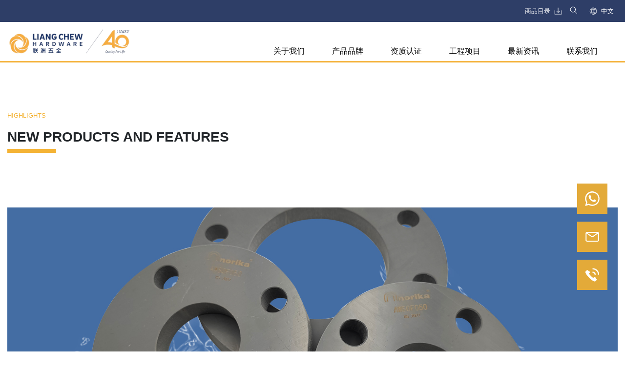

--- FILE ---
content_type: text/html; charset=UTF-8
request_url: https://liangchew.com/zh/news/aw-slip-on-flange/
body_size: 12717
content:


<!DOCTYPE html>
<html lang="zh-CN">

<head>
    <meta charset="utf-8">
	<base href="https://liangchew.com/">
    <meta http-equiv="X-UA-Compatible" content="IE=edge">
    <meta name="viewport" content="width=device-width, initial-scale=1">
    <meta name="keywords" content="liangchew, liang, chew, hardware, norika, china era group, sekisui, norika, kembla, water systems, water pipe, copper fittings, PVC, copper tube, drain pipes, construction materials, sanitary wares, plumbing hardwares, Singapore, manhole cover, rubber gasket, strainers, water valve, copper pipe fitting, pvc pipe, meters and gauges, hardware tools , brass pipe, hardware supply">
    <meta name='robots' content='index, follow, max-image-preview:large, max-snippet:-1, max-video-preview:-1' />
	<style>img:is([sizes="auto" i], [sizes^="auto," i]) { contain-intrinsic-size: 3000px 1500px }</style>
	<link rel="alternate" href="https://liangchew.com/news/aw-slip-on-flange/" hreflang="en" />
<link rel="alternate" href="https://liangchew.com/zh/news/aw-slip-on-flange/" hreflang="zh" />

	<!-- This site is optimized with the Yoast SEO plugin v26.1.1 - https://yoast.com/wordpress/plugins/seo/ -->
	<meta name="description" content="Liang Chew Hardware Pte Ltd is singapore&#039;s leading sanitary, water and irrigation hardware distributor" />
	<link rel="canonical" href="https://liangchew.com/zh/news/aw-slip-on-flange/" />
	<meta property="og:locale" content="zh_CN" />
	<meta property="og:locale:alternate" content="en_US" />
	<meta property="og:type" content="article" />
	<meta property="og:title" content="无丝扣法兰 - Liang Chew Hardware Singapore" />
	<meta property="og:description" content="Liang Chew Hardware Pte Ltd is singapore&#039;s leading sanitary, water and irrigation hardware distributor" />
	<meta property="og:url" content="https://liangchew.com/zh/news/aw-slip-on-flange/" />
	<meta property="og:site_name" content="Liang Chew Hardware Singapore" />
	<meta property="article:publisher" content="https://www.facebook.com/norikahardware/" />
	<meta property="og:image" content="https://liangchew.com/wp-content/uploads/2025/09/Liang-Chew-OG-scaled.jpg" />
	<meta property="og:image:width" content="2560" />
	<meta property="og:image:height" content="1440" />
	<meta property="og:image:type" content="image/jpeg" />
	<meta name="twitter:card" content="summary_large_image" />
	<script type="application/ld+json" class="yoast-schema-graph">{"@context":"https://schema.org","@graph":[{"@type":"WebPage","@id":"https://liangchew.com/zh/news/aw-slip-on-flange/","url":"https://liangchew.com/zh/news/aw-slip-on-flange/","name":"无丝扣法兰 - Liang Chew Hardware Singapore","isPartOf":{"@id":"https://liangchew.com/zh/#website"},"datePublished":"2024-01-09T06:34:20+00:00","description":"Liang Chew Hardware Pte Ltd is singapore's leading sanitary, water and irrigation hardware distributor","breadcrumb":{"@id":"https://liangchew.com/zh/news/aw-slip-on-flange/#breadcrumb"},"inLanguage":"zh-CN","potentialAction":[{"@type":"ReadAction","target":["https://liangchew.com/zh/news/aw-slip-on-flange/"]}]},{"@type":"BreadcrumbList","@id":"https://liangchew.com/zh/news/aw-slip-on-flange/#breadcrumb","itemListElement":[{"@type":"ListItem","position":1,"name":"Home","item":"https://liangchew.com/zh/"},{"@type":"ListItem","position":2,"name":"无丝扣法兰"}]},{"@type":"WebSite","@id":"https://liangchew.com/zh/#website","url":"https://liangchew.com/zh/","name":"Liang Chew Hardware Singapore","description":"Water Sanitary Hardware Specialist","publisher":{"@id":"https://liangchew.com/zh/#organization"},"potentialAction":[{"@type":"SearchAction","target":{"@type":"EntryPoint","urlTemplate":"https://liangchew.com/zh/?s={search_term_string}"},"query-input":{"@type":"PropertyValueSpecification","valueRequired":true,"valueName":"search_term_string"}}],"inLanguage":"zh-CN"},{"@type":"Organization","@id":"https://liangchew.com/zh/#organization","name":"Liang Chew Hardware Singapore","url":"https://liangchew.com/zh/","logo":{"@type":"ImageObject","inLanguage":"zh-CN","@id":"https://liangchew.com/zh/#/schema/logo/image/","url":"https://liangchew.com/wp-content/uploads/2022/04/LiangChew_hardware_logo.jpg","contentUrl":"https://liangchew.com/wp-content/uploads/2022/04/LiangChew_hardware_logo.jpg","width":800,"height":226,"caption":"Liang Chew Hardware Singapore"},"image":{"@id":"https://liangchew.com/zh/#/schema/logo/image/"},"sameAs":["https://www.facebook.com/norikahardware/","https://www.youtube.com/channel/UCNo2su5elo7g9XptHjlXrEQ"]}]}</script>
	<!-- / Yoast SEO plugin. -->


<link rel='dns-prefetch' href='//use.fontawesome.com' />
<script type="text/javascript">
/* <![CDATA[ */
window._wpemojiSettings = {"baseUrl":"https:\/\/s.w.org\/images\/core\/emoji\/16.0.1\/72x72\/","ext":".png","svgUrl":"https:\/\/s.w.org\/images\/core\/emoji\/16.0.1\/svg\/","svgExt":".svg","source":{"concatemoji":"https:\/\/liangchew.com\/wp-includes\/js\/wp-emoji-release.min.js?ver=6.8.3"}};
/*! This file is auto-generated */
!function(s,n){var o,i,e;function c(e){try{var t={supportTests:e,timestamp:(new Date).valueOf()};sessionStorage.setItem(o,JSON.stringify(t))}catch(e){}}function p(e,t,n){e.clearRect(0,0,e.canvas.width,e.canvas.height),e.fillText(t,0,0);var t=new Uint32Array(e.getImageData(0,0,e.canvas.width,e.canvas.height).data),a=(e.clearRect(0,0,e.canvas.width,e.canvas.height),e.fillText(n,0,0),new Uint32Array(e.getImageData(0,0,e.canvas.width,e.canvas.height).data));return t.every(function(e,t){return e===a[t]})}function u(e,t){e.clearRect(0,0,e.canvas.width,e.canvas.height),e.fillText(t,0,0);for(var n=e.getImageData(16,16,1,1),a=0;a<n.data.length;a++)if(0!==n.data[a])return!1;return!0}function f(e,t,n,a){switch(t){case"flag":return n(e,"\ud83c\udff3\ufe0f\u200d\u26a7\ufe0f","\ud83c\udff3\ufe0f\u200b\u26a7\ufe0f")?!1:!n(e,"\ud83c\udde8\ud83c\uddf6","\ud83c\udde8\u200b\ud83c\uddf6")&&!n(e,"\ud83c\udff4\udb40\udc67\udb40\udc62\udb40\udc65\udb40\udc6e\udb40\udc67\udb40\udc7f","\ud83c\udff4\u200b\udb40\udc67\u200b\udb40\udc62\u200b\udb40\udc65\u200b\udb40\udc6e\u200b\udb40\udc67\u200b\udb40\udc7f");case"emoji":return!a(e,"\ud83e\udedf")}return!1}function g(e,t,n,a){var r="undefined"!=typeof WorkerGlobalScope&&self instanceof WorkerGlobalScope?new OffscreenCanvas(300,150):s.createElement("canvas"),o=r.getContext("2d",{willReadFrequently:!0}),i=(o.textBaseline="top",o.font="600 32px Arial",{});return e.forEach(function(e){i[e]=t(o,e,n,a)}),i}function t(e){var t=s.createElement("script");t.src=e,t.defer=!0,s.head.appendChild(t)}"undefined"!=typeof Promise&&(o="wpEmojiSettingsSupports",i=["flag","emoji"],n.supports={everything:!0,everythingExceptFlag:!0},e=new Promise(function(e){s.addEventListener("DOMContentLoaded",e,{once:!0})}),new Promise(function(t){var n=function(){try{var e=JSON.parse(sessionStorage.getItem(o));if("object"==typeof e&&"number"==typeof e.timestamp&&(new Date).valueOf()<e.timestamp+604800&&"object"==typeof e.supportTests)return e.supportTests}catch(e){}return null}();if(!n){if("undefined"!=typeof Worker&&"undefined"!=typeof OffscreenCanvas&&"undefined"!=typeof URL&&URL.createObjectURL&&"undefined"!=typeof Blob)try{var e="postMessage("+g.toString()+"("+[JSON.stringify(i),f.toString(),p.toString(),u.toString()].join(",")+"));",a=new Blob([e],{type:"text/javascript"}),r=new Worker(URL.createObjectURL(a),{name:"wpTestEmojiSupports"});return void(r.onmessage=function(e){c(n=e.data),r.terminate(),t(n)})}catch(e){}c(n=g(i,f,p,u))}t(n)}).then(function(e){for(var t in e)n.supports[t]=e[t],n.supports.everything=n.supports.everything&&n.supports[t],"flag"!==t&&(n.supports.everythingExceptFlag=n.supports.everythingExceptFlag&&n.supports[t]);n.supports.everythingExceptFlag=n.supports.everythingExceptFlag&&!n.supports.flag,n.DOMReady=!1,n.readyCallback=function(){n.DOMReady=!0}}).then(function(){return e}).then(function(){var e;n.supports.everything||(n.readyCallback(),(e=n.source||{}).concatemoji?t(e.concatemoji):e.wpemoji&&e.twemoji&&(t(e.twemoji),t(e.wpemoji)))}))}((window,document),window._wpemojiSettings);
/* ]]> */
</script>
<style id='wp-emoji-styles-inline-css' type='text/css'>

	img.wp-smiley, img.emoji {
		display: inline !important;
		border: none !important;
		box-shadow: none !important;
		height: 1em !important;
		width: 1em !important;
		margin: 0 0.07em !important;
		vertical-align: -0.1em !important;
		background: none !important;
		padding: 0 !important;
	}
</style>
<link rel='stylesheet' id='wp-block-library-css' href='https://liangchew.com/wp-includes/css/dist/block-library/style.min.css?ver=6.8.3' type='text/css' media='all' />
<style id='classic-theme-styles-inline-css' type='text/css'>
/*! This file is auto-generated */
.wp-block-button__link{color:#fff;background-color:#32373c;border-radius:9999px;box-shadow:none;text-decoration:none;padding:calc(.667em + 2px) calc(1.333em + 2px);font-size:1.125em}.wp-block-file__button{background:#32373c;color:#fff;text-decoration:none}
</style>
<style id='safe-svg-svg-icon-style-inline-css' type='text/css'>
.safe-svg-cover{text-align:center}.safe-svg-cover .safe-svg-inside{display:inline-block;max-width:100%}.safe-svg-cover svg{fill:currentColor;height:100%;max-height:100%;max-width:100%;width:100%}

</style>
<style id='font-awesome-svg-styles-default-inline-css' type='text/css'>
.svg-inline--fa {
  display: inline-block;
  height: 1em;
  overflow: visible;
  vertical-align: -.125em;
}
</style>
<link rel='stylesheet' id='font-awesome-svg-styles-css' href='https://liangchew.com/wp-content/uploads/font-awesome/v5.15.4/css/svg-with-js.css' type='text/css' media='all' />
<style id='font-awesome-svg-styles-inline-css' type='text/css'>
   .wp-block-font-awesome-icon svg::before,
   .wp-rich-text-font-awesome-icon svg::before {content: unset;}
</style>
<style id='global-styles-inline-css' type='text/css'>
:root{--wp--preset--aspect-ratio--square: 1;--wp--preset--aspect-ratio--4-3: 4/3;--wp--preset--aspect-ratio--3-4: 3/4;--wp--preset--aspect-ratio--3-2: 3/2;--wp--preset--aspect-ratio--2-3: 2/3;--wp--preset--aspect-ratio--16-9: 16/9;--wp--preset--aspect-ratio--9-16: 9/16;--wp--preset--color--black: #000000;--wp--preset--color--cyan-bluish-gray: #abb8c3;--wp--preset--color--white: #ffffff;--wp--preset--color--pale-pink: #f78da7;--wp--preset--color--vivid-red: #cf2e2e;--wp--preset--color--luminous-vivid-orange: #ff6900;--wp--preset--color--luminous-vivid-amber: #fcb900;--wp--preset--color--light-green-cyan: #7bdcb5;--wp--preset--color--vivid-green-cyan: #00d084;--wp--preset--color--pale-cyan-blue: #8ed1fc;--wp--preset--color--vivid-cyan-blue: #0693e3;--wp--preset--color--vivid-purple: #9b51e0;--wp--preset--gradient--vivid-cyan-blue-to-vivid-purple: linear-gradient(135deg,rgba(6,147,227,1) 0%,rgb(155,81,224) 100%);--wp--preset--gradient--light-green-cyan-to-vivid-green-cyan: linear-gradient(135deg,rgb(122,220,180) 0%,rgb(0,208,130) 100%);--wp--preset--gradient--luminous-vivid-amber-to-luminous-vivid-orange: linear-gradient(135deg,rgba(252,185,0,1) 0%,rgba(255,105,0,1) 100%);--wp--preset--gradient--luminous-vivid-orange-to-vivid-red: linear-gradient(135deg,rgba(255,105,0,1) 0%,rgb(207,46,46) 100%);--wp--preset--gradient--very-light-gray-to-cyan-bluish-gray: linear-gradient(135deg,rgb(238,238,238) 0%,rgb(169,184,195) 100%);--wp--preset--gradient--cool-to-warm-spectrum: linear-gradient(135deg,rgb(74,234,220) 0%,rgb(151,120,209) 20%,rgb(207,42,186) 40%,rgb(238,44,130) 60%,rgb(251,105,98) 80%,rgb(254,248,76) 100%);--wp--preset--gradient--blush-light-purple: linear-gradient(135deg,rgb(255,206,236) 0%,rgb(152,150,240) 100%);--wp--preset--gradient--blush-bordeaux: linear-gradient(135deg,rgb(254,205,165) 0%,rgb(254,45,45) 50%,rgb(107,0,62) 100%);--wp--preset--gradient--luminous-dusk: linear-gradient(135deg,rgb(255,203,112) 0%,rgb(199,81,192) 50%,rgb(65,88,208) 100%);--wp--preset--gradient--pale-ocean: linear-gradient(135deg,rgb(255,245,203) 0%,rgb(182,227,212) 50%,rgb(51,167,181) 100%);--wp--preset--gradient--electric-grass: linear-gradient(135deg,rgb(202,248,128) 0%,rgb(113,206,126) 100%);--wp--preset--gradient--midnight: linear-gradient(135deg,rgb(2,3,129) 0%,rgb(40,116,252) 100%);--wp--preset--font-size--small: 13px;--wp--preset--font-size--medium: 20px;--wp--preset--font-size--large: 36px;--wp--preset--font-size--x-large: 42px;--wp--preset--spacing--20: 0.44rem;--wp--preset--spacing--30: 0.67rem;--wp--preset--spacing--40: 1rem;--wp--preset--spacing--50: 1.5rem;--wp--preset--spacing--60: 2.25rem;--wp--preset--spacing--70: 3.38rem;--wp--preset--spacing--80: 5.06rem;--wp--preset--shadow--natural: 6px 6px 9px rgba(0, 0, 0, 0.2);--wp--preset--shadow--deep: 12px 12px 50px rgba(0, 0, 0, 0.4);--wp--preset--shadow--sharp: 6px 6px 0px rgba(0, 0, 0, 0.2);--wp--preset--shadow--outlined: 6px 6px 0px -3px rgba(255, 255, 255, 1), 6px 6px rgba(0, 0, 0, 1);--wp--preset--shadow--crisp: 6px 6px 0px rgba(0, 0, 0, 1);}:where(.is-layout-flex){gap: 0.5em;}:where(.is-layout-grid){gap: 0.5em;}body .is-layout-flex{display: flex;}.is-layout-flex{flex-wrap: wrap;align-items: center;}.is-layout-flex > :is(*, div){margin: 0;}body .is-layout-grid{display: grid;}.is-layout-grid > :is(*, div){margin: 0;}:where(.wp-block-columns.is-layout-flex){gap: 2em;}:where(.wp-block-columns.is-layout-grid){gap: 2em;}:where(.wp-block-post-template.is-layout-flex){gap: 1.25em;}:where(.wp-block-post-template.is-layout-grid){gap: 1.25em;}.has-black-color{color: var(--wp--preset--color--black) !important;}.has-cyan-bluish-gray-color{color: var(--wp--preset--color--cyan-bluish-gray) !important;}.has-white-color{color: var(--wp--preset--color--white) !important;}.has-pale-pink-color{color: var(--wp--preset--color--pale-pink) !important;}.has-vivid-red-color{color: var(--wp--preset--color--vivid-red) !important;}.has-luminous-vivid-orange-color{color: var(--wp--preset--color--luminous-vivid-orange) !important;}.has-luminous-vivid-amber-color{color: var(--wp--preset--color--luminous-vivid-amber) !important;}.has-light-green-cyan-color{color: var(--wp--preset--color--light-green-cyan) !important;}.has-vivid-green-cyan-color{color: var(--wp--preset--color--vivid-green-cyan) !important;}.has-pale-cyan-blue-color{color: var(--wp--preset--color--pale-cyan-blue) !important;}.has-vivid-cyan-blue-color{color: var(--wp--preset--color--vivid-cyan-blue) !important;}.has-vivid-purple-color{color: var(--wp--preset--color--vivid-purple) !important;}.has-black-background-color{background-color: var(--wp--preset--color--black) !important;}.has-cyan-bluish-gray-background-color{background-color: var(--wp--preset--color--cyan-bluish-gray) !important;}.has-white-background-color{background-color: var(--wp--preset--color--white) !important;}.has-pale-pink-background-color{background-color: var(--wp--preset--color--pale-pink) !important;}.has-vivid-red-background-color{background-color: var(--wp--preset--color--vivid-red) !important;}.has-luminous-vivid-orange-background-color{background-color: var(--wp--preset--color--luminous-vivid-orange) !important;}.has-luminous-vivid-amber-background-color{background-color: var(--wp--preset--color--luminous-vivid-amber) !important;}.has-light-green-cyan-background-color{background-color: var(--wp--preset--color--light-green-cyan) !important;}.has-vivid-green-cyan-background-color{background-color: var(--wp--preset--color--vivid-green-cyan) !important;}.has-pale-cyan-blue-background-color{background-color: var(--wp--preset--color--pale-cyan-blue) !important;}.has-vivid-cyan-blue-background-color{background-color: var(--wp--preset--color--vivid-cyan-blue) !important;}.has-vivid-purple-background-color{background-color: var(--wp--preset--color--vivid-purple) !important;}.has-black-border-color{border-color: var(--wp--preset--color--black) !important;}.has-cyan-bluish-gray-border-color{border-color: var(--wp--preset--color--cyan-bluish-gray) !important;}.has-white-border-color{border-color: var(--wp--preset--color--white) !important;}.has-pale-pink-border-color{border-color: var(--wp--preset--color--pale-pink) !important;}.has-vivid-red-border-color{border-color: var(--wp--preset--color--vivid-red) !important;}.has-luminous-vivid-orange-border-color{border-color: var(--wp--preset--color--luminous-vivid-orange) !important;}.has-luminous-vivid-amber-border-color{border-color: var(--wp--preset--color--luminous-vivid-amber) !important;}.has-light-green-cyan-border-color{border-color: var(--wp--preset--color--light-green-cyan) !important;}.has-vivid-green-cyan-border-color{border-color: var(--wp--preset--color--vivid-green-cyan) !important;}.has-pale-cyan-blue-border-color{border-color: var(--wp--preset--color--pale-cyan-blue) !important;}.has-vivid-cyan-blue-border-color{border-color: var(--wp--preset--color--vivid-cyan-blue) !important;}.has-vivid-purple-border-color{border-color: var(--wp--preset--color--vivid-purple) !important;}.has-vivid-cyan-blue-to-vivid-purple-gradient-background{background: var(--wp--preset--gradient--vivid-cyan-blue-to-vivid-purple) !important;}.has-light-green-cyan-to-vivid-green-cyan-gradient-background{background: var(--wp--preset--gradient--light-green-cyan-to-vivid-green-cyan) !important;}.has-luminous-vivid-amber-to-luminous-vivid-orange-gradient-background{background: var(--wp--preset--gradient--luminous-vivid-amber-to-luminous-vivid-orange) !important;}.has-luminous-vivid-orange-to-vivid-red-gradient-background{background: var(--wp--preset--gradient--luminous-vivid-orange-to-vivid-red) !important;}.has-very-light-gray-to-cyan-bluish-gray-gradient-background{background: var(--wp--preset--gradient--very-light-gray-to-cyan-bluish-gray) !important;}.has-cool-to-warm-spectrum-gradient-background{background: var(--wp--preset--gradient--cool-to-warm-spectrum) !important;}.has-blush-light-purple-gradient-background{background: var(--wp--preset--gradient--blush-light-purple) !important;}.has-blush-bordeaux-gradient-background{background: var(--wp--preset--gradient--blush-bordeaux) !important;}.has-luminous-dusk-gradient-background{background: var(--wp--preset--gradient--luminous-dusk) !important;}.has-pale-ocean-gradient-background{background: var(--wp--preset--gradient--pale-ocean) !important;}.has-electric-grass-gradient-background{background: var(--wp--preset--gradient--electric-grass) !important;}.has-midnight-gradient-background{background: var(--wp--preset--gradient--midnight) !important;}.has-small-font-size{font-size: var(--wp--preset--font-size--small) !important;}.has-medium-font-size{font-size: var(--wp--preset--font-size--medium) !important;}.has-large-font-size{font-size: var(--wp--preset--font-size--large) !important;}.has-x-large-font-size{font-size: var(--wp--preset--font-size--x-large) !important;}
:where(.wp-block-post-template.is-layout-flex){gap: 1.25em;}:where(.wp-block-post-template.is-layout-grid){gap: 1.25em;}
:where(.wp-block-columns.is-layout-flex){gap: 2em;}:where(.wp-block-columns.is-layout-grid){gap: 2em;}
:root :where(.wp-block-pullquote){font-size: 1.5em;line-height: 1.6;}
</style>
<link rel='stylesheet' id='ivory-search-styles-css' href='https://liangchew.com/wp-content/plugins/add-search-to-menu/public/css/ivory-search.min.css?ver=5.5.11' type='text/css' media='all' />
<link rel='stylesheet' id='font-awesome-official-css' href='https://use.fontawesome.com/releases/v5.15.4/css/all.css' type='text/css' media='all' integrity="sha384-DyZ88mC6Up2uqS4h/KRgHuoeGwBcD4Ng9SiP4dIRy0EXTlnuz47vAwmeGwVChigm" crossorigin="anonymous" />
<link rel='stylesheet' id='font-awesome-official-v4shim-css' href='https://use.fontawesome.com/releases/v5.15.4/css/v4-shims.css' type='text/css' media='all' integrity="sha384-Vq76wejb3QJM4nDatBa5rUOve+9gkegsjCebvV/9fvXlGWo4HCMR4cJZjjcF6Viv" crossorigin="anonymous" />
<style id='font-awesome-official-v4shim-inline-css' type='text/css'>
@font-face {
font-family: "FontAwesome";
font-display: block;
src: url("https://use.fontawesome.com/releases/v5.15.4/webfonts/fa-brands-400.eot"),
		url("https://use.fontawesome.com/releases/v5.15.4/webfonts/fa-brands-400.eot?#iefix") format("embedded-opentype"),
		url("https://use.fontawesome.com/releases/v5.15.4/webfonts/fa-brands-400.woff2") format("woff2"),
		url("https://use.fontawesome.com/releases/v5.15.4/webfonts/fa-brands-400.woff") format("woff"),
		url("https://use.fontawesome.com/releases/v5.15.4/webfonts/fa-brands-400.ttf") format("truetype"),
		url("https://use.fontawesome.com/releases/v5.15.4/webfonts/fa-brands-400.svg#fontawesome") format("svg");
}

@font-face {
font-family: "FontAwesome";
font-display: block;
src: url("https://use.fontawesome.com/releases/v5.15.4/webfonts/fa-solid-900.eot"),
		url("https://use.fontawesome.com/releases/v5.15.4/webfonts/fa-solid-900.eot?#iefix") format("embedded-opentype"),
		url("https://use.fontawesome.com/releases/v5.15.4/webfonts/fa-solid-900.woff2") format("woff2"),
		url("https://use.fontawesome.com/releases/v5.15.4/webfonts/fa-solid-900.woff") format("woff"),
		url("https://use.fontawesome.com/releases/v5.15.4/webfonts/fa-solid-900.ttf") format("truetype"),
		url("https://use.fontawesome.com/releases/v5.15.4/webfonts/fa-solid-900.svg#fontawesome") format("svg");
}

@font-face {
font-family: "FontAwesome";
font-display: block;
src: url("https://use.fontawesome.com/releases/v5.15.4/webfonts/fa-regular-400.eot"),
		url("https://use.fontawesome.com/releases/v5.15.4/webfonts/fa-regular-400.eot?#iefix") format("embedded-opentype"),
		url("https://use.fontawesome.com/releases/v5.15.4/webfonts/fa-regular-400.woff2") format("woff2"),
		url("https://use.fontawesome.com/releases/v5.15.4/webfonts/fa-regular-400.woff") format("woff"),
		url("https://use.fontawesome.com/releases/v5.15.4/webfonts/fa-regular-400.ttf") format("truetype"),
		url("https://use.fontawesome.com/releases/v5.15.4/webfonts/fa-regular-400.svg#fontawesome") format("svg");
unicode-range: U+F004-F005,U+F007,U+F017,U+F022,U+F024,U+F02E,U+F03E,U+F044,U+F057-F059,U+F06E,U+F070,U+F075,U+F07B-F07C,U+F080,U+F086,U+F089,U+F094,U+F09D,U+F0A0,U+F0A4-F0A7,U+F0C5,U+F0C7-F0C8,U+F0E0,U+F0EB,U+F0F3,U+F0F8,U+F0FE,U+F111,U+F118-F11A,U+F11C,U+F133,U+F144,U+F146,U+F14A,U+F14D-F14E,U+F150-F152,U+F15B-F15C,U+F164-F165,U+F185-F186,U+F191-F192,U+F1AD,U+F1C1-F1C9,U+F1CD,U+F1D8,U+F1E3,U+F1EA,U+F1F6,U+F1F9,U+F20A,U+F247-F249,U+F24D,U+F254-F25B,U+F25D,U+F267,U+F271-F274,U+F279,U+F28B,U+F28D,U+F2B5-F2B6,U+F2B9,U+F2BB,U+F2BD,U+F2C1-F2C2,U+F2D0,U+F2D2,U+F2DC,U+F2ED,U+F328,U+F358-F35B,U+F3A5,U+F3D1,U+F410,U+F4AD;
}
</style>
<script type="text/javascript" src="https://liangchew.com/wp-includes/js/jquery/jquery.min.js?ver=3.7.1" id="jquery-core-js"></script>
<script type="text/javascript" src="https://liangchew.com/wp-includes/js/jquery/jquery-migrate.min.js?ver=3.4.1" id="jquery-migrate-js"></script>
<link rel="https://api.w.org/" href="https://liangchew.com/wp-json/" /><link rel="alternate" title="JSON" type="application/json" href="https://liangchew.com/wp-json/wp/v2/news/2679" /><link rel="EditURI" type="application/rsd+xml" title="RSD" href="https://liangchew.com/xmlrpc.php?rsd" />
<meta name="generator" content="WordPress 6.8.3" />
<link rel='shortlink' href='https://liangchew.com/?p=2679' />
<link rel="alternate" title="oEmbed (JSON)" type="application/json+oembed" href="https://liangchew.com/wp-json/oembed/1.0/embed?url=https%3A%2F%2Fliangchew.com%2Fzh%2Fnews%2Faw-slip-on-flange%2F" />
<link rel="alternate" title="oEmbed (XML)" type="text/xml+oembed" href="https://liangchew.com/wp-json/oembed/1.0/embed?url=https%3A%2F%2Fliangchew.com%2Fzh%2Fnews%2Faw-slip-on-flange%2F&#038;format=xml" />
<link rel="icon" href="https://liangchew.com/wp-content/uploads/2021/11/favicon.png" sizes="32x32" />
<link rel="icon" href="https://liangchew.com/wp-content/uploads/2021/11/favicon.png" sizes="192x192" />
<link rel="apple-touch-icon" href="https://liangchew.com/wp-content/uploads/2021/11/favicon.png" />
<meta name="msapplication-TileImage" content="https://liangchew.com/wp-content/uploads/2021/11/favicon.png" />
			<style type="text/css">
					.is-form-id-694 .is-search-submit:focus,
			.is-form-id-694 .is-search-submit:hover,
			.is-form-id-694 .is-search-submit,
            .is-form-id-694 .is-search-icon {
			color: #ffffff !important;            background-color: #0f3796 !important;            			}
                        	.is-form-id-694 .is-search-submit path {
					fill: #ffffff !important;            	}
            			</style>
			<link rel="shortcut icon" href="https://liangchew.com/wp-content/uploads/2022/05/Liang-Chew_app-_icon.png">
	<link rel="apple-touch-icon" href="https://liangchew.com/wp-content/uploads/2022/05/Liang-Chew_app-_icon.png">
	<link rel="apple-touch-icon" sizes="72x72" href="https://liangchew.com/wp-content/uploads/2022/05/Liang-Chew_app-_icon.png">
	<link rel="apple-touch-icon" sizes="114x114" href="https://liangchew.com/wp-content/uploads/2022/05/Liang-Chew_app-_icon.png">
	<link rel="apple-touch-icon" sizes="144x144" href="https://liangchew.com/wp-content/uploads/2022/05/Liang-Chew_app-_icon.png">
    <link rel="stylesheet" type="text/css" href="https://liangchew.com/wp-content/themes/lianchew/css/animate.css">
	<link rel="stylesheet" type="text/css" href="https://liangchew.com/wp-content/themes/lianchew/plugin/fontawesome/css/all.css">
    <link rel="stylesheet" type="text/css" href="https://liangchew.com/wp-content/themes/lianchew/style.css">
    <link rel="stylesheet" type="text/css" href="https://liangchew.com/wp-content/themes/lianchew/css/bootstrap.min.css">
    <link rel="stylesheet" type="text/css" href="https://liangchew.com/wp-content/themes/lianchew/js/owlcarousel/assets/owl.carousel.min.css">
    <script src="https://liangchew.com/wp-content/themes/lianchew/js/jquery.js"></script>
    <script src="https://liangchew.com/wp-content/themes/lianchew/js/bootstrap.min.js"></script>
    <script src="https://liangchew.com/wp-content/themes/lianchew/js/owlcarousel/owl.carousel.min.js"></script>
    <title>无丝扣法兰 - Liang Chew Hardware Singapore Water Sanitary Hardware Specialist</title>
	<!-- Google tag (gtag.js) -->
<script async src="https://www.googletagmanager.com/gtag/js?id=G-9PP5KBV25W"></script>
<script>
  window.dataLayer = window.dataLayer || [];
  function gtag(){dataLayer.push(arguments);}
  gtag('js', new Date());

  gtag('config', 'G-9PP5KBV25W');
</script>
    <script>
			(function(i,s,o,g,r,a,m){i['GoogleAnalyticsObject']=r;i[r]=i[r]||function(){
				(i[r].q=i[r].q||[]).push(arguments)},i[r].l=1*new Date();a=s.createElement(o),
				m=s.getElementsByTagName(o)[0];a.async=1;a.src=g;m.parentNode.insertBefore(a,m)
			})(window,document,'script','//web.archive.org/web/20210414210112/https://www.google-analytics.com/analytics.js','ga');

			ga('create', 'UA-62581279-1', 'auto');
			ga('send', 'pageview');
		</script>
    <style>
    form{
        position: relative;
        width: 200px;
    }

    form input {
        width: 100%;
        padding-right: 20px;
        box-sizing: border-box;
    }

    form input:placeholder-shown + button{
      opacity: 0;
      pointer-events: none;
    } 

    form button {
        position: absolute;
        display: block;
        width: 20px;
        height: 20px;
        line-height: 3px;
        font-size: 15px;
        border: none;
        color: #000;
        top: 0;
        bottom: 0;
        right: 1px;
        margin: auto;
        background: #FFF;
        padding: 0px;
        margin-right: 10px;
        outline: none;
        cursor: pointer;
        transition: .1s;
    }


    .reset-btn img{ width:100%; }
    
    </style>

</head>

<body class="wp-singular news-template-default single single-news postid-2679 wp-theme-lianchew lianchew">

    <header>
        <div class="position-fixed w-100 nav-menu-bar" >
			<div class="bg-dblue w-100">
				<div id="desk-blue-bar" class="cus-container desk-blue-bar" style="padding-top: 5px;padding-bottom: 5px;">
					<ul class="d-flex align-items-start justify-content-end mb-0 w-100">
						<!-- <li class="nav-item">
							<a class="nav-link d-flex align-items-center px-2" href="https://liangchew.com/wp-content/uploads/2022/04/LiangChew_Brochure.pdf" target="_blank">宣传册								<img src="https://liangchew.com/wp-content/themes/lianchew/images/icon/download.svg" class="ml-2" alt="" style="width:1rem">
							</a>
						</li> -->
						<li class="nav-item">
							<a class="nav-link d-flex align-items-center px-2" href="https://liangchew.com/wp-content/uploads/2025/10/LIANGCHEW-CATALOGUE-20251010.pdf" target="_blank">商品目录								<img src="https://liangchew.com/wp-content/themes/lianchew/images/icon/download.svg" class="ml-2" alt="" style="width:1rem">
							</a>
						</li>
						<li class="nav-item">
							<a class="nav-link d-flex align-items-center px-2" onclick='openSearch()'>
								<img src="https://liangchew.com/wp-content/themes/lianchew/images/icon/search.svg" class="mr-2" alt="" style="width:1rem">
							</a>
						</li>
						<li class="nav-item">
                                                            <div class="position-relative">
                                    <a class="nav-link d-flex align-items-center px-2" id="desk-lang" href="javascript:void(0)" onclick="openDeskLang()">
                                        <img src="https://liangchew.com/wp-content/themes/lianchew/images/icon/globe.svg" class="mr-2" alt="" style="width:1rem">中文
                                    </a>
                                    <div id="desktop-lang-tab" class="desktop-lang-bar py-3 px-3">
                                        <a class="lang-link" href="https://liangchew.com/">EN</a>
<!--                                         <a class="lang-link" href="https://liangchew.com/my/" >Malay</a> -->
                                    </div>
                                </div>
                            						    
						</li>
					</ul>
				</div>
				<div class="cus-container mob-blue-bar">
					<div class="d-flex flex-wrap">

						<a href="tel:6562960224" class="col-6 text-center py-3" style="border-right: 1px solid #FFF;color:#FFF;text-decoration:none;">
							<i class="fa fa-phone mx-2 fa-rotate-90" aria-hidden="true"></i>CALL US
						</a>                   
						<a href="mailto:sales@liangchew.com" class="col-6 text-center py-3" style="border-left: 1px solid #FFF;color:#FFF;text-decoration:none;">
							<i class="fa fa-envelope mx-2" aria-hidden="true"></i>EMAIL US
						</a>
					</div>
				</div>
			</div>
            <div class="position-relative">
                <!-- desktop meu -->
                <div class="desktop-sites-menu">
                    <div class="cus-container align-items-center position-relative d-flex flex-wrap" style="min-height: 4.75rem;">
                        <div class="header__navigationUnderline" style="width: 0px; left: 0px; transition: left 0.5s ease 0s, width 0.5s ease 0s;"></div>
                        <div class="sites-logo">
                            <a class="navbar-brand" href="https://liangchew.com/zh">
                                <img src="https://liangchew.com/wp-content/themes/lianchew/images/icon/liang_chew_hardware_singapore_logo.png" class="img-fluid w-100" alt="">
                            </a>
                        </div>
                        <div class="col-12 d-flex flex-wrap justify-content-end ">
                            <div class="">
                                <ul class="sites-menu">
                                    <li class="has-children">
                                        <a class="nav-link nav-lineheight head-menu" href="https://liangchew.com/zh/about">关于我们</a>
                                        <div class="child-dropdown">
                                            <a href="https://liangchew.com/zh/about" >关于联洲五金</a>
											<a href="https://liangchew.com/zh/services" >我们的服务</a>
                                            <a href="https://liangchew.com/zh/sustainability" >可持续性</a>
                                        </div>
                                    </li>
                                    <li class="has-children">
                                        <a class="nav-link nav-lineheight head-menu" href="https://liangchew.com/zh/product-brands">产品品牌</a>
                                        <div class="child-dropdown text-upper">
                                            <a href="https://liangchew.com/zh/brand/norika/">Norika</a>
                                            <a href="https://liangchew.com/zh/brand/mm-kembla/">MM Kembla</a>
                                            <a href="https://liangchew.com/zh/brand/sekisui">Sekisui</a>
                                            <a href="https://liangchew.com/zh/brand/era/">ERA</a>
                                            <a href="https://liangchew.com/zh/brand/ridgid/">RIDGID</a>
											<a href="https://liangchew.com/zh/brand/other-brand/">其他品牌</a>
                                            <a href="https://liangchew.com/zh/product-brands">所有品牌</a>
                                        </div>
                                    </li>
                                    <li>
                                        <a class="nav-link nav-lineheight head-menu" href="https://liangchew.com/zh/certification">资质认证</a>
                                    </li>
                                    <li>
                                        <a class="nav-link nav-lineheight head-menu" href="https://liangchew.com/zh/projects">工程项目</a>
                                    </li>
                                    <li>
                                        <a class="nav-link nav-lineheight head-menu" href="https://liangchew.com/zh/news">最新资讯</a>
                                    </li>
                                    <li>
                                        <a class="nav-link nav-lineheight head-menu" href="https://liangchew.com/zh/contact-us">联系我们</a>
                                    </li>
                                </ul>
                            </div>
                            
                        </div>
                    </div>
                </div>
                <!-- mobile meu -->
                <div class="mobile-sites-menu">
                    <div class=" cus-container align-items-center position-relative d-flex flex-wrap" style="min-height: 4.75rem;">
                        <div class="d-flex flex-wrap align-items-center w-100">
                            <div class="col-7 px-0">
                                <a class="navbar-brand" href="https://liangchew.com/zh">
                                    <img src="https://liangchew.com/wp-content/themes/lianchew/images/icon/liang_chew_hardware_singapore_logo.png" class="img-fluid" alt="">
                                </a>
                            </div>
                            <div class="col-3 text-right px-0">
                                                                    <div class="position-relative" style="cursor:pointer" onclick="openLang()" >
                                        <span id="lang-txt" >中文</span><i class="fas fa-angle-down mx-1" id="lang-down"></i>
                                        <div id="language-tab" class="header-hide-scrollbar mobile-lang-box py-3 px-3">
                                            <a class="lang-link" href="https://liangchew.com/">EN</a>
<!--                                             <a class="lang-link" href="https://liangchew.com/my/" >Malay</a> -->
                                        </div>
                                    </div>
                                                                   
							</div>
                            <div class="col-2 text-right  px-0">
                                <div id="nav-icon3" style="cursor:pointer"  onclick="openNav()" >
                                    <span></span>
                                    <span></span>
                                    <span></span>
                                    <span></span>
                                </div>
                            </div>
                        </div>
                    </div>
					<div class=" cus-container">
						
                        <div id="mb-test" class="header-hide-scrollbar mobile-mb-box">
							<div class="mobile-search-box px-5 py-3 mb-3 ">
								<form data-min-no-for-search=1 data-result-box-max-height=400 data-form-id=694 class="is-search-form is-form-style is-form-style-3 is-form-id-694 is-ajax-search" action="https://liangchew.com/zh/" method="get" role="search" ><label for="is-search-input-694"><span class="is-screen-reader-text">Search for:</span><input  type="search" id="is-search-input-694" name="s" value="" class="is-search-input" placeholder="Search brands, products …" autocomplete=off /><span class="is-loader-image" style="display: none;background-image:url(https://liangchew.com/wp-content/plugins/add-search-to-menu/public/images/spinner.gif);" ></span></label><button type="submit" class="is-search-submit"><span class="is-screen-reader-text">搜索按钮</span><span class="is-search-icon"><svg focusable="false" aria-label="搜索" xmlns="http://www.w3.org/2000/svg" viewBox="0 0 24 24" width="24px"><path d="M15.5 14h-.79l-.28-.27C15.41 12.59 16 11.11 16 9.5 16 5.91 13.09 3 9.5 3S3 5.91 3 9.5 5.91 16 9.5 16c1.61 0 3.09-.59 4.23-1.57l.27.28v.79l5 4.99L20.49 19l-4.99-5zm-6 0C7.01 14 5 11.99 5 9.5S7.01 5 9.5 5 14 7.01 14 9.5 11.99 14 9.5 14z"></path></svg></span></button><input type="hidden" name="id" value="694" /></form>							</div>
							
                            <div class="mobile-sidebar mb-3 px-5" >
                                <div class="mobile-sidebar-menu ">
                                    <div>
                                        <ul class="sites-menu" style="padding-left: 0px;">
                                            <li class="has-children">
                                                <span class="drop-span" style="cursor:pointer;" >关于我们<i class="fas fa-angle-down mx-2"></i></span>
                                                <ul class="child-dropdown">
                                                    <li><a class="mobile-head-menu" href="https://liangchew.com/zh/about" >关于我们</a></li>
                                                    <li><a class="mobile-head-menu" href="https://liangchew.com/zh/services" >我们的服务</a></li>
                                                    <li><a class="mobile-head-menu" href="https://liangchew.com/zh/sustainability" >可持续性</a></li>
                                                </ul>
                                            </li>
                                            <li class="has-children">
                                                <span class="drop-span" style="cursor:pointer;">产品品牌<i class="fas fa-angle-down mx-2"></i></span>
                                                <ul class="child-dropdown">
                                                    <li><a class="mobile-head-menu" href="https://liangchew.com/zh/brand/norika">Norika</a></li>
                                                    <li><a class="mobile-head-menu" href="https://liangchew.com/zh/brand/mm-kembla/">MM Kembla</a></li>
                                                    <li><a class="mobile-head-menu" href="https://liangchew.com/zh/brand/sekisui">Sekisui</a></li>
                                                    <li><a class="mobile-head-menu" href="https://liangchew.com/zh/brand/era/">ERA</a></li>
                                                    <li><a class="mobile-head-menu" href="https://liangchew.com/zh/brand/ridgid/">RIDGID</a></li>
												    <li><a class="mobile-head-menu" href="https://liangchew.com/zh/brand/other-brand/">其他品牌</a></li>
                                                    <li><a class="mobile-head-menu" href="https://liangchew.com/zh/product-brands">所有品牌</a></li>
                                                </ul>
                                            </li>
                                            <li>
                                                <a class="nav-link nav-lineheight mobile-head-menu" href="https://liangchew.com/zh/certification">资质认证</a>
                                            </li>
                                            <li>
                                                <a class="nav-link nav-lineheight mobile-head-menu" href="https://liangchew.com/zh/projects">工程项目</a>
                                            </li>
                                            <li>
                                                <a class="nav-link nav-lineheight mobile-head-menu" href="https://liangchew.com/zh/news">最新资讯</a>
                                            </li>
                                            <li>
                                                <a class="nav-link nav-lineheight mobile-head-menu" href="https://liangchew.com/zh/contact-us">联系我们</a>
                                            </li>
                                        </ul>
                                    </div>
                                </div>
                            </div>
                            <div class="px-5">
                                <hr style="border-top:1px solid rgba(0,0,0,.5);">
                            
                                <div class="mob-lang-div mb-3">
<!--                                     <a class="d-flex align-items-center mt-3" href="https://liangchew.com/wp-content/uploads/2022/04/LiangChew_Brochure.pdf">宣传册                                        <img src="https://liangchew.com/wp-content/themes/lianchew/images/icon/download-grey.svg" class="ml-2" alt="" style="width:1rem">
                                    </a> -->
                                    <span class="px-1"></span>
                                    <a class="d-flex align-items-center mt-3" href="https://liangchew.com/wp-content/uploads/2025/10/LIANGCHEW-CATALOGUE-20251010.pdf">商品目录                                        <img src="https://liangchew.com/wp-content/themes/lianchew/images/icon/download-grey.svg" class="ml-2" alt="" style="width:1rem">
                                    </a>
                                </div>
                                
                            </div>
                            <!--  -->
                        </div>
                    </div>
                </div>
                <!-- search bar -->
                <div id="desk-search" class="desktop-search-bar">
                    <div class="position-relative w-100 h-100">
                        <div class="cus-container desktop-search-box">
                            <form data-min-no-for-search=1 data-result-box-max-height=400 data-form-id=694 class="is-search-form is-form-style is-form-style-3 is-form-id-694 is-ajax-search" action="https://liangchew.com/zh/" method="get" role="search" ><label for="is-search-input-694"><span class="is-screen-reader-text">Search for:</span><input  type="search" id="is-search-input-694" name="s" value="" class="is-search-input" placeholder="Search brands, products …" autocomplete=off /><span class="is-loader-image" style="display: none;background-image:url(https://liangchew.com/wp-content/plugins/add-search-to-menu/public/images/spinner.gif);" ></span></label><button type="submit" class="is-search-submit"><span class="is-screen-reader-text">搜索按钮</span><span class="is-search-icon"><svg focusable="false" aria-label="搜索" xmlns="http://www.w3.org/2000/svg" viewBox="0 0 24 24" width="24px"><path d="M15.5 14h-.79l-.28-.27C15.41 12.59 16 11.11 16 9.5 16 5.91 13.09 3 9.5 3S3 5.91 3 9.5 5.91 16 9.5 16c1.61 0 3.09-.59 4.23-1.57l.27.28v.79l5 4.99L20.49 19l-4.99-5zm-6 0C7.01 14 5 11.99 5 9.5S7.01 5 9.5 5 14 7.01 14 9.5 11.99 14 9.5 14z"></path></svg></span></button><input type="hidden" name="id" value="694" /></form>                        </div>
                        <i class="fas fa-times" onclick='openSearch()' style="color: #FFF;position:absolute;top:10px;right:30px;cursor:pointer;"></i>
                    </div>
                </div>
            </div>
        </div>
       
    </header>
    
    <div class="position-relative"><section class="py-3 py-md-5 d-flex flex-column justify-content-center position-relative home-height top-section" style="overflow: hidden;">
    <div class="cus-container pt-5">
        <div class="mb-3 wow fadeInDown slow delay-600 animated">
            <small class="text-gold">HIGHLIGHTS</small>
            <h3 class="text-w600 mt-3">NEW PRODUCTS AND FEATURES</h3>
            <div class="line-border"></div>
        </div>
    </div>
</section>
<section class="d-flex flex-column justify-content-center position-relative mb-5" style="overflow: hidden;">
    <div class="cus-container pt-5">
        <img src="https://liangchew.com/wp-content/uploads/2022/07/AW-slip-on-flange-norika-liang-chew.jpg" style="width: 100%;object-fit: cover;height:350px;">
        <h3>无丝扣法兰</h3>
        <div class="d-flex flex-wrap">
			        </div>
    </div>
</section>
<div class="contact-small-icon">
	<a href="https://api.whatsapp.com/send?phone=6596422351" target="_blank" class="btm-contact-icon">
        <img src="https://liangchew.com/wp-content/themes/lianchew/images/icon/whatsapp-white.svg"  alt="" width="30px" height="30px">
    </a>
    <a href="mailto:sales@liangchew.com" class="btm-contact-icon" target="_blank">
        <img src="https://liangchew.com/wp-content/themes/lianchew/images/icon/mail-01.svg"  alt="" width="30px" height="30px">
    </a>
    <a href="tel:6562960224" class="btm-contact-icon" target="_blank">
        <img src="https://liangchew.com/wp-content/themes/lianchew/images/icon/phone-01.svg"  alt="" width="30px" height="30px">
    </a>
</div>
</div>
<div style="background-color:#e3aa39;color:#FFF;">
    <div class="cus-container position-relative py-4 d-flex flex-wrap" style="align-items:center;">
        <div class="col-md-8 col-12 pl-md-3 mt-2 px-0 btn-md-lc-position" >
			<div class="foot-text">
				<div class="d-none d-md-block">让我们成为您水系统安装的重要合作伙伴</div>
				<div class="d-md-none">让我们成为您水系统安装的重要合作伙伴</div>
			</div>	
        </div>
        <div class="col-md-4 col-12 mt-2 pr-md-3 px-0 mt-md-0 mt-3 btn-md-position">
            <a href="https://liangchew.com/zh/contact-us" class="contact-link-btn">联系我们</a>
        </div>
    </div>
</div>
<footer class="pt-5 bg-blue position-relative">
    <div class="cus-container position-relative pt-5 pb-5 pb-lg-0">
        <div class="row mx-0">
            
            <div class="px-0 col-lg-10 d-flex flex-wrap mt-5 mt-lg-0">
                <div class="col-6 col-md-3 d-flex flex-column mb-md-0 mb-3">
                    <p class="footer-info-title">总公司</p>
                    <div class="mb-3 footer-info-txt">
                        133 Kitchener Road<br>
                        Singapore 208517
                    </div>
                    <p class="footer-info-title">北办事处</p>
                    <div class="mb-3 footer-info-txt">
                        North Link Building<br>
                        No. 10 Admiralty Street<br>
                        #02-45<br>
                        Singapore 757695<br>
                    </div>
                </div>
                <div class="col-6 col-md-3 d-flex flex-column mb-md-0 mb-3">
                    <p class="footer-info-title">营业时间</p>
                    <div class="mb-3 footer-info-txt">
                        Mon – Fri : <br> 8:00am – 5:30pm <br> (Main Office)<br><br> Mon – Fri : <br> 8:00am – 5:30pm <br> (North Office)<br><br>
                        Sat, Sun & PH : Closed<br>
                    </div>
                </div>
                <div class="col-6 col-md-3 d-flex flex-column center-footer mb-md-0 mb-3">
					 <p class="footer-info-title">一般查询</p>
                    <div class="mb-3 d-flex flex-wrap footer-tel-wrapper footer-info-txt" style="align-item:center">
						<a href="tel:+6562960224" class="text-white footer-info-txt"><img src="https://liangchew.com/wp-content/themes/lianchew/images/icon/icons_phone_white.png" class="mr-1" alt="" width="17px" height="20px">(65) 6296 0224</a>
                        <a href="mailto:sales@liangchew.com" class="text-white footer-info-txt"><img src="https://liangchew.com/wp-content/themes/lianchew/images/icon/mail-01.svg" class="mr-1" alt="" width="16px" height="16px">sales@liangchew.com</a>
                    </div>
                    <p class="footer-info-title">销售产品</p>
                    <div class="mb-3 d-flex flex-wrap footer-tel-wrapper footer-info-txt" style="align-item:center">
						<a href="tel:+6597253074" class="text-white footer-info-txt"><img src="https://liangchew.com/wp-content/themes/lianchew/images/icon/icons_phone_white.png" class="mr-1" alt="" width="17px" height="20px">(65) 9725 3074</a>
						<a href="tel:+6596474156" class="text-white footer-info-txt"><img src="https://liangchew.com/wp-content/themes/lianchew/images/icon/icons_phone_white.png" class="mr-1" alt="" width="17px" height="20px">(65) 9647 4156</a>
						<a href="tel:+6588110000" class="text-white footer-info-txt"><img src="https://liangchew.com/wp-content/themes/lianchew/images/icon/icons_phone_white.png" class="mr-1" alt="" width="17px" height="20px">(65) 8811 0000</a>
                    </div> 
                    <p class="footer-info-title">WhatsApp 产品订单</p>
                    <div class="mb-0 d-flex flex-wrap footer-tel-wrapper footer-info-txt" style="align-item:center">
<!-- 						<a href="https://api.whatsapp.com/send?phone=6596474156" class="text-white footer-info-txt"><img src="https://liangchew.com/wp-content/themes/lianchew/images/icon/icons_whatsapp_white.png" class="mr-1" alt="" width="17px" height="20px">(65) 9647 4156</a> -->
						<a href="https://api.whatsapp.com/send?phone=6591295314" class="text-white footer-info-txt"><img src="https://liangchew.com/wp-content/themes/lianchew/images/icon/icons_whatsapp_white.png" class="mr-1" alt="" width="17px" height="20px">(65) 9129 5314</a>
						<a href="https://api.whatsapp.com/send?phone=6596422351" class="text-white footer-info-txt"><img src="https://liangchew.com/wp-content/themes/lianchew/images/icon/icons_whatsapp_white.png" class="mr-1" alt="" width="17px" height="20px">(65) 9642 2351</a>
						<a href="https://api.whatsapp.com/send?phone=6591371409" class="text-white footer-info-txt"><img src="https://liangchew.com/wp-content/themes/lianchew/images/icon/icons_whatsapp_white.png" class="mr-1" alt="" width="17px" height="20px">(65) 9137 1409</a>


                    </div> 
                </div>
                <div class="col-6 col-md-3 d-flex flex-column">
                    <p class="footer-info-title">产品品牌</p>
                    <a href="https://liangchew.com/zh/brand/norika" class="text-white footer-info-txt">Norika</a>
                    <a href="https://liangchew.com/zh/brand/era" class="text-white footer-info-txt">ERA</a>
                    <a href="https://liangchew.com/zh/brand/mm-kembla" class="text-white footer-info-txt">MM Kembla</a>
                    <a href="https://liangchew.com/zh/brand/sekisui" class="text-white footer-info-txt">Sekisui</a>
                    <a href="https://liangchew.com/zh/brand/ridgid" class="text-white footer-info-txt">Ridgid</a>
					<a href="https://liangchew.com/zh/product-brands" class="text-white footer-info-txt">All Brands</a>
                    <br>
                    <a href="https://liangchew.com/zh/careers/" class="text-white footer-info-title">职业</a>
                </div>
                
            </div>
            <div class="col-lg-2 mt-5 mt-lg-0">
                <p class="footer-info-title">社交媒体</p>
                <div class="d-flex flex-wrap mb-3">
                    <a href="https://i.youku.com/i/UNTQwMzUzMjE1Mg==?spm=a2h0j.11185381.module_basic_sub.A" target="_blank" class="footer-social-icon"><img src="https://liangchew.com/wp-content/themes/lianchew/images/icon/icons_youku.png" class="img-fliud" style="width:100%;"></a>
                    <a href="https://www.facebook.com/liangchew.norika" target="_blank" class="footer-social-icon"><img src="https://liangchew.com/wp-content/themes/lianchew/images/icon/icons_facebook.png" class="img-fliud" style="width:100%;"></a>
                    <a href="https://www.youtube.com/channel/UCNo2su5elo7g9XptHjlXrEQ" target="_blank" class="footer-social-icon"><img src="https://liangchew.com/wp-content/themes/lianchew/images/icon/icons_youtube.png" class="img-fliud" style="width:100%;"></a>
                </div>
                <p class="footer-info-title">网上商城</p>
                <div class="d-flex flex-wrap mb-3">
                    <a href="https://shopee.sg/liangchewhardware" target="_blank" class="footer-social-icon"><img src="https://liangchew.com/wp-content/themes/lianchew/images/icon/icons_shopee.png" class="img-fliud" style="width:100%;"></a>
                    <a href="https://www.lazada.sg/shop/norika-liang-chew-hardware/" target="_blank" class="footer-social-icon"><img src="https://liangchew.com/wp-content/themes/lianchew/images/icon/icons_Lazada.png" class="img-fliud" style="width:100%;"></a>
                </div>
            </div>
        </div>
    </div>
	<div class="cus-container" style="padding-top:2rem;">
        <div class="d-flex flex-wrap justify-content-end align-items-center">
            <img src="wp-content/uploads/2023/06/LiangChew-Footer-Logo.png" class="img-fluid mr-2" alt="" width="250px">
            <p class="text-cabin-bold" style="font-size:22px;font-weight:500;"><span style="color:#e3aa39;font-size:22px;">为水</span>而生</p>
        </div>
    </div>
    <div class="cus-container" style="text-align:right;padding-top:2rem;padding-bottom:2rem;">
		<p style="font-size:12px;">© Copyright 2025 Liang Chew Hardware Pte Ltd. All Rights Reserved. <a href="https://liangchew.com/term-and-disclaimer/" class="text-white" style="font-size:12px;">Terms of Use & Disclaimer</a></p>
    </div>
</footer>

<script src="https://liangchew.com/wp-content/themes/lianchew/js/wow.js"></script>
<script src="https://liangchew.com/wp-content/themes/lianchew/js/main.js"></script>


<script>
    new WOW().init();
	 $(document).ready(function(){
        $(".head-menu").hover(function(){
            var position = $(this).parent('li').position();
            $(".header__navigationUnderline").css("width", $(this).parent('li').outerWidth());
            $(".header__navigationUnderline").css("left", position.left + 25);
        });

        $(".drop-span").click(function(e){
            if(!$(this).next(".child-dropdown").hasClass('mobile-dropdown-show')){
                $(this).children("i").removeClass('fa-angle-down').addClass('fa-angle-up');
                $(this).next(".child-dropdown").addClass('mobile-dropdown-show');
                $(this).next(".child-dropdown").slideDown();
            }
            else{
                $(this).children("i").removeClass('fa-angle-up').addClass('fa-angle-down');
                $(this).next(".child-dropdown").removeClass('mobile-dropdown-show');
                $(this).next(".child-dropdown").slideUp();
            }
        });

        $(".mobile-head-menu").click(function(){
            CloseNav();
        });
		 
		if($(window).width() > 991){
			$(window).scroll(function(){
				if ($(this).scrollTop() > 0) {
					$("#desk-blue-bar").slideUp();
				}
				else{
					$("#desk-blue-bar").slideDown();
				}
			});
		}
    });

   function openNav(){
        if($("#nav-icon3").hasClass("open")){
            $("#nav-icon3").removeClass("open");
            $("#mb-test").slideUp();
        }
        else{
            $("#nav-icon3").addClass("open");
            $("#mb-test").slideDown();
			if($("#lang-down").hasClass("open-lang")){
			   $("#lang-down").removeClass("open-lang");
			   $("#language-tab").slideUp();
			}
        }
    }
	
	function openLang(){
        if($("#lang-down").hasClass("open-lang")){
           $("#lang-down").removeClass("open-lang");
		   $("#language-tab").slideUp();
        }
        else{
           $("#lang-down").addClass("open-lang");
		   $("#language-tab").slideDown();
        }
    }
    
    function openDeskLang(){
        if($("#desk-lang").hasClass("open-desk-lang")){
           $("#desk-lang").removeClass("open-desk-lang");
		   $("#desktop-lang-tab").slideUp();
        }
        else{
           $("#desk-lang").addClass("open-desk-lang");
		   $("#desktop-lang-tab").slideDown();
        }
    }
	
	function openSearch(){
        if($("#desk-search").hasClass("open")){
            $("#desk-search").removeClass("open");
            $("#desk-search").slideUp();
        }
        else{
            $("#desk-search").addClass("open");
            $("#desk-search").slideDown();
        }
    }
</script>
		<script type="speculationrules">
{"prefetch":[{"source":"document","where":{"and":[{"href_matches":"\/*"},{"not":{"href_matches":["\/wp-*.php","\/wp-admin\/*","\/wp-content\/uploads\/*","\/wp-content\/*","\/wp-content\/plugins\/*","\/wp-content\/themes\/lianchew\/*","\/*\\?(.+)"]}},{"not":{"selector_matches":"a[rel~=\"nofollow\"]"}},{"not":{"selector_matches":".no-prefetch, .no-prefetch a"}}]},"eagerness":"conservative"}]}
</script>
<link rel='stylesheet' id='ivory-ajax-search-styles-css' href='https://liangchew.com/wp-content/plugins/add-search-to-menu/public/css/ivory-ajax-search.min.css?ver=5.5.11' type='text/css' media='all' />
<script type="text/javascript" id="pll_cookie_script-js-after">
/* <![CDATA[ */
(function() {
				var expirationDate = new Date();
				expirationDate.setTime( expirationDate.getTime() + 31536000 * 1000 );
				document.cookie = "pll_language=zh; expires=" + expirationDate.toUTCString() + "; path=/; secure; SameSite=Lax";
			}());
/* ]]> */
</script>
<script type="text/javascript" id="ivory-search-scripts-js-extra">
/* <![CDATA[ */
var IvorySearchVars = {"is_analytics_enabled":"1"};
/* ]]> */
</script>
<script type="text/javascript" src="https://liangchew.com/wp-content/plugins/add-search-to-menu/public/js/ivory-search.min.js?ver=5.5.11" id="ivory-search-scripts-js"></script>
<script type="text/javascript" id="ivory-ajax-search-scripts-js-extra">
/* <![CDATA[ */
var IvoryAjaxVars = {"ajaxurl":"https:\/\/liangchew.com\/wp-admin\/admin-ajax.php","ajax_nonce":"960bcc83a8"};
/* ]]> */
</script>
<script type="text/javascript" src="https://liangchew.com/wp-content/plugins/add-search-to-menu/public/js/ivory-ajax-search.min.js?ver=5.5.11" id="ivory-ajax-search-scripts-js"></script>
	</body>
</html>

--- FILE ---
content_type: text/css
request_url: https://liangchew.com/wp-content/themes/lianchew/style.css
body_size: 45930
content:
/*
grey - #3E3E3F
dark grey - #383C3F
blue- #0490BF 
dark blue - #2e3e67
pastel blue - #193165
*/
/*Font import*/
html {
  scroll-behavior: smooth;
}

@font-face {
  font-family: 'CabinReg';
  src: url('fonts/Cabin-Regular.ttf') format('ttf');
  unicode-range: U+0000-00FF, U+0131, U+0152-0153, U+02BB-02BC, U+02C6, U+02DA, U+02DC, U+2000-206F, U+2074, U+20AC, U+2122, U+2191, U+2193, U+2212, U+2215, U+FEFF, U+FFFD;
}

@font-face {
  font-family: 'CabinMed';
  src: url('fonts/Cabin-Medium.ttf') format('ttf');
  unicode-range: U+0000-00FF, U+0131, U+0152-0153, U+02BB-02BC, U+02C6, U+02DA, U+02DC, U+2000-206F, U+2074, U+20AC, U+2122, U+2191, U+2193, U+2212, U+2215, U+FEFF, U+FFFD;
}

@font-face {
  font-family: 'CabinBold';
  src: url('fonts/Cabin-Bold.ttf') format('ttf');
  unicode-range: U+0000-00FF, U+0131, U+0152-0153, U+02BB-02BC, U+02C6, U+02DA, U+02DC, U+2000-206F, U+2074, U+20AC, U+2122, U+2191, U+2193, U+2212, U+2215, U+FEFF, U+FFFD;
}

@font-face {
  font-family: 'CabinSemiBold';
  src: url('fonts/Cabin-SemiBold.ttf') format('ttf');
  unicode-range: U+0000-00FF, U+0131, U+0152-0153, U+02BB-02BC, U+02C6, U+02DA, U+02DC, U+2000-206F, U+2074, U+20AC, U+2122, U+2191, U+2193, U+2212, U+2215, U+FEFF, U+FFFD;
}

/* fira-sans-100 - latin */
@font-face {
  font-family: 'fira-sans-100';
  font-style: normal;
  font-weight: 100;
  src: url('fonts/fira-sans-v11-latin-100.eot'); /* IE9 Compat Modes */
  src: local(''),
       url('fonts/fira-sans-v11-latin-100.eot?#iefix') format('embedded-opentype'), /* IE6-IE8 */
       url('fonts/fira-sans-v11-latin-100.woff2') format('woff2'), /* Super Modern Browsers */
       url('fonts/fira-sans-v11-latin-100.woff') format('woff'), /* Modern Browsers */
       url('fonts/fira-sans-v11-latin-100.ttf') format('truetype'), /* Safari, Android, iOS */
       url('fonts/fira-sans-v11-latin-100.svg#FiraSans') format('svg'); /* Legacy iOS */
}
/* fira-sans-200 - latin */
@font-face {
  font-family: 'fira-sans-200';
  font-style: normal;
  font-weight: 200;
  src: url('fonts/fira-sans-v11-latin-200.eot'); /* IE9 Compat Modes */
  src: local(''),
       url('fonts/fira-sans-v11-latin-200.eot?#iefix') format('embedded-opentype'), /* IE6-IE8 */
       url('fonts/fira-sans-v11-latin-200.woff2') format('woff2'), /* Super Modern Browsers */
       url('fonts/fira-sans-v11-latin-200.woff') format('woff'), /* Modern Browsers */
       url('fonts/fira-sans-v11-latin-200.ttf') format('truetype'), /* Safari, Android, iOS */
       url('fonts/fira-sans-v11-latin-200.svg#FiraSans') format('svg'); /* Legacy iOS */
}
/* fira-sans-300 - latin */
@font-face {
  font-family: 'fira-sans-300';
  font-style: normal;
  font-weight: 300;
  src: url('fonts/fira-sans-v11-latin-300.eot'); /* IE9 Compat Modes */
  src: local(''),
       url('fonts/fira-sans-v11-latin-300.eot?#iefix') format('embedded-opentype'), /* IE6-IE8 */
       url('fonts/fira-sans-v11-latin-300.woff2') format('woff2'), /* Super Modern Browsers */
       url('fonts/fira-sans-v11-latin-300.woff') format('woff'), /* Modern Browsers */
       url('fonts/fira-sans-v11-latin-300.ttf') format('truetype'), /* Safari, Android, iOS */
       url('fonts/fira-sans-v11-latin-300.svg#FiraSans') format('svg'); /* Legacy iOS */
}
/* fira-sans-regular - latin */
@font-face {
  font-family: 'fira-sans-400';
  font-style: normal;
  font-weight: 400;
  src: url('fonts/fira-sans-v11-latin-regular.eot'); /* IE9 Compat Modes */
  src: local(''),
       url('fonts/fira-sans-v11-latin-regular.eot?#iefix') format('embedded-opentype'), /* IE6-IE8 */
       url('fonts/fira-sans-v11-latin-regular.woff2') format('woff2'), /* Super Modern Browsers */
       url('fonts/fira-sans-v11-latin-regular.woff') format('woff'), /* Modern Browsers */
       url('fonts/fira-sans-v11-latin-regular.ttf') format('truetype'), /* Safari, Android, iOS */
       url('fonts/fira-sans-v11-latin-regular.svg#FiraSans') format('svg'); /* Legacy iOS */
}
/* fira-sans-500 - latin */
@font-face {
  font-family: 'fira-sans-500';
  font-style: normal;
  font-weight: 500;
  src: url('fonts/fira-sans-v11-latin-500.eot'); /* IE9 Compat Modes */
  src: local(''),
       url('fonts/fira-sans-v11-latin-500.eot?#iefix') format('embedded-opentype'), /* IE6-IE8 */
       url('fonts/fira-sans-v11-latin-500.woff2') format('woff2'), /* Super Modern Browsers */
       url('fonts/fira-sans-v11-latin-500.woff') format('woff'), /* Modern Browsers */
       url('fonts/fira-sans-v11-latin-500.ttf') format('truetype'), /* Safari, Android, iOS */
       url('fonts/fira-sans-v11-latin-500.svg#FiraSans') format('svg'); /* Legacy iOS */
}
/* fira-sans-600 - latin */
@font-face {
  font-family: 'fira-sans-600';
  font-style: normal;
  font-weight: 600;
  src: url('fonts/fira-sans-v11-latin-600.eot'); /* IE9 Compat Modes */
  src: local(''),
       url('fonts/fira-sans-v11-latin-600.eot?#iefix') format('embedded-opentype'), /* IE6-IE8 */
       url('fonts/fira-sans-v11-latin-600.woff2') format('woff2'), /* Super Modern Browsers */
       url('fonts/fira-sans-v11-latin-600.woff') format('woff'), /* Modern Browsers */
       url('fonts/fira-sans-v11-latin-600.ttf') format('truetype'), /* Safari, Android, iOS */
       url('fonts/fira-sans-v11-latin-600.svg#FiraSans') format('svg'); /* Legacy iOS */
}
/* fira-sans-700 - latin */
@font-face {
  font-family: 'fira-sans-700';
  font-style: normal;
  font-weight: 700;
  src: url('fonts/fira-sans-v11-latin-700.eot'); /* IE9 Compat Modes */
  src: local(''),
       url('fonts/fira-sans-v11-latin-700.eot?#iefix') format('embedded-opentype'), /* IE6-IE8 */
       url('fonts/fira-sans-v11-latin-700.woff2') format('woff2'), /* Super Modern Browsers */
       url('fonts/fira-sans-v11-latin-700.woff') format('woff'), /* Modern Browsers */
       url('fonts/fira-sans-v11-latin-700.ttf') format('truetype'), /* Safari, Android, iOS */
       url('fonts/fira-sans-v11-latin-700.svg#FiraSans') format('svg'); /* Legacy iOS */
}
/* fira-sans-800 - latin */
@font-face {
  font-family: 'fira-sans-800';
  font-style: normal;
  font-weight: 800;
  src: url('fonts/fira-sans-v11-latin-800.eot'); /* IE9 Compat Modes */
  src: local(''),
       url('fonts/fira-sans-v11-latin-800.eot?#iefix') format('embedded-opentype'), /* IE6-IE8 */
       url('fonts/fira-sans-v11-latin-800.woff2') format('woff2'), /* Super Modern Browsers */
       url('fonts/fira-sans-v11-latin-800.woff') format('woff'), /* Modern Browsers */
       url('fonts/fira-sans-v11-latin-800.ttf') format('truetype'), /* Safari, Android, iOS */
       url('fonts/fira-sans-v11-latin-800.svg#FiraSans') format('svg'); /* Legacy iOS */
}
/* fira-sans-900 - latin */
@font-face {
  font-family: 'fira-sans-900';
  font-style: normal;
  font-weight: 900;
  src: url('fonts/fira-sans-v11-latin-900.eot'); /* IE9 Compat Modes */
  src: local(''),
       url('fonts/fira-sans-v11-latin-900.eot?#iefix') format('embedded-opentype'), /* IE6-IE8 */
       url('fonts/fira-sans-v11-latin-900.woff2') format('woff2'), /* Super Modern Browsers */
       url('fonts/fira-sans-v11-latin-900.woff') format('woff'), /* Modern Browsers */
       url('fonts/fira-sans-v11-latin-900.ttf') format('truetype'), /* Safari, Android, iOS */
       url('fonts/fira-sans-v11-latin-900.svg#FiraSans') format('svg'); /* Legacy iOS */
}

@media (min-width: 1360px) {
  .container {
    max-width: 1600px;
    padding: 0 5rem;
  }
}

.text-cabin-reg {
  font-family: 'CabinReg', sans-serif;
}

.text-cabin-bold {
  font-family: 'CabinBold', sans-serif;
}

.text-fira-reg {
  font-family: 'fira-sans-400';
}

.text-fira-med {
  font-family: 'fira-sans-600';
}

.text-fira-300 {
  font-family: 'fira-sans-300';
}

.text-fira-light {
  font-family: 'fira-sans-200';
}

.form-control {
  height: calc(1.5em + 1.75rem + 2px);
  padding: 0.75rem 1.75rem;
  font-size: 1rem;
  font-weight: 400;
  line-height: 1.5;
}

.navbar-brand {
  padding: 0.75rem 0;
}

:focus {
  outline: none;
}

.btn:focus, .btn.focus {
  outline: 0;
  box-shadow: 0;
}

::placeholder {
  /* Chrome, Firefox, Opera, Safari 10.1+ */
  color: #fff;
  opacity: 1;
  /* Firefox */
}

a {
  color: #fff;
  transition: all 500ms ease-in-out;
}

a:hover,
a:active {
  color: #0490BF;
  text-decoration: none;
}

footer * {
  font-size: 14px;
  color: #fff;
}

h1,
.h1 {
  font-family: 'CabinBold', sans-serif;
  font-size: 4.5rem;
  line-height: 1;
}

h2 {
  font-family: 'CabinMed', sans-serif;
  margin-bottom: 1rem;
  font-size: 2.5rem;
}

h3 {
  font-family: 'CabinBold', sans-serif;
  font-size: 2.15rem;
}

h4 {
  font-family: 'CabinMed', sans-serif;
  font-size: 1.35rem;
}

.h4 {
  font-family: 'CabinMed', sans-serif;
  font-size: 1.75rem;
}

h5, .h5 {
  font-size: 1.1rem;
}

.sub-header {
  font-size: 2.45rem;
}

.body,
body {
  font-family: 'CabinReg', sans-serif !important;
}

nav {
  margin-right: 0;
  z-index: 100;
}

.sticky {
  position: fixed;
  top: 2rem;
  width: 100%;
  max-width: 100%;
  z-index: 10;
  transition: top 300ms ease-in-out;
}

footer a {
  font-family: 'CabinSemiBold', sans-serif;
}

.navbar {
  padding-bottom: 0;
  padding-top: 0;
}

.navbar ul li, .desk-blue-bar ul li {
  list-style: none;
}

.nav-link {
  color: #193165;
  font-family: 'CabinReg', sans-serif;
  font-size: 16px;
}

.bg-dblue .nav-link {
  font-family: 'CabinReg', sans-serif;
}

.bg-dblue .nav-link {
  color: #fff;
  font-size: 13px;
  font-weight: 100;
}

.custom-logo {
  margin: 0.75rem 0;
}

.navbar-brand img {
  width: 165px;
  transition: all 500ms ease-in-out;
}

.navbar-brand img {
  max-height: 56px;
  transition: all 500ms ease-in-out;
}

.navbar>.container {
  border-bottom: none;
}

.navbar-collapse.collapsing {
  transition: all 500ms ease-in-out;
}

.navbar-collapse.show {
  height: 100vh;
  transition: all 500ms ease-in-out;
}

.navbar-nav {
  /*   height: 100%; */
  display: flex;
  flex-direction: column;
  justify-content: center;
  margin-top: -1rem;
}

.navbar-collapse.show .menu-overlay {
  animation: FadeIn 500ms linear;
  animation-fill-mode: both;
  animation-delay: 300ms;
}

.dropdown-menu {
  background-color: transparent;
}

.collapse {
  background: rgba(255, 255, 255, 0);
  transition: all 300ms ease-in-out;
}

.collapsing {
  background: rgba(255, 255, 255, 0);
  transition: all 300ms ease-in-out;
  opacity: 0;
}

.collapse.show {
  background: rgba(255, 255, 255, 1);
  opacity: 1;
}

.pre-footer .body {
  font-family: 'CabinSemiBold', sans-serif;
}

/*Hamburger*/
#nav-icon3 {
  position: relative;
  -webkit-transform: rotate(0deg);
  -moz-transform: rotate(0deg);
  -o-transform: rotate(0deg);
  transform: rotate(0deg);
  -webkit-transition: .5s ease-in-out;
  -moz-transition: .5s ease-in-out;
  -o-transition: .5s ease-in-out;
  transition: .5s ease-in-out;
  cursor: pointer;
}

#nav-icon3 span {
  display: block;
  position: absolute;
  height: 3px;
  width: 2rem;
  background: #383C3F;
  border-radius: 9px;
  opacity: 1;
  right: 0;
  margin-left: 0;
  -webkit-transform: rotate(0deg);
  -moz-transform: rotate(0deg);
  -o-transform: rotate(0deg);
  transform: rotate(0deg);
  -webkit-transition: .25s ease-in-out;
  -moz-transition: .25s ease-in-out;
  -o-transition: .25s ease-in-out;
  transition: .25s ease-in-out;
}

#nav-icon3 span:nth-child(1) {
  top: -0.5rem;
}

#nav-icon3 span:nth-child(2), #nav-icon3 span:nth-child(3) {
  top: 0rem;
}

#nav-icon3 span:nth-child(4) {
  top: 0.5rem;
}

#nav-icon3.open span:nth-child(1) {
  top: 0;
  width: 0%;
  left: 50%;
}

#nav-icon3.open span:nth-child(2) {
  -webkit-transform: rotate(45deg);
  -moz-transform: rotate(45deg);
  -o-transform: rotate(45deg);
  transform: rotate(45deg);
}

#nav-icon3.open span:nth-child(3) {
  -webkit-transform: rotate(-45deg);
  -moz-transform: rotate(-45deg);
  -o-transform: rotate(-45deg);
  transform: rotate(-45deg);
}

#nav-icon3.open span:nth-child(4) {
  top: 0;
  width: 0%;
  left: 50%;
}

.bg-dblue {
  background: #2e3e67;
}

.bg-blue {
  background: #193165;
}

.bg-mid-blue {
  background: #005D9D;
}

.bg-lgrey {
  background: #E6E7E8;
}

.bg-grey {
  background: #575A5B;
}

.bg-mgrey {
  background: #808080;
}

.bg-dgrey {
  background: #383C3F;
}

.personal-bg-blue {
  background: rgba(25, 54, 140, 1)
}

.personal-bg-blue img {
  transition: opacity 300ms ease-in-out
}

.personal-bg-blue:hover img {
  opacity: 0;
}

.text-white {
  color: #fff;
}

.text-blue {
  color: #0490BF;
}

.text-dblue {
  color: #2e3e67;
}

.text-grey {
  color: #808080;
}

.text-dgrey {
  color: #383C3F;
}
.text-black {
  color: #000;
}

.text-gold {
  color: #F4B335;
}

.text-w600 {
  font-weight: 600;
}

.text-w700{
	font-weight: 700;
}

.text-w500 {
  font-weight: 500;
}

.text-bold,
b {
  font-family: 'CabinMed';
}

.text-heavy {
  font-family: 'CabinBold', sans-serif;
}

.text-light {
  font-family: 'CabinSemiBold';
  color: unset !important;
}

.font-light {
  font-family: 'CabinSemiBold' !important;

}

.team-box>div {
  background: #E6E7E8;
  color: #000;
  transition: all ease-in-out 300ms;

}

.team-box>div h3,
.team-box>div p.text-heavy {
  color: #383C3F;
  transition: all ease-in-out 300ms;

}

.team-box .body {
  font-family: 'CabinSemiBold', sans-serif;
}

.team-box>div:hover,
.team-box:hover>div {
  background: #575A5B;
  color: #fff;
}

.team-box>div:hover h3,
.team-box:hover>div * {
  color: #fff !important;
  transition: all ease-in-out 300ms;

}

.btn-white {
  font-family: 'CabinMed', sans-serif;
  background: transparent;
  border: 3px solid #fff;
  padding: 0.5rem 1rem;
  position: relative;
  overflow: hidden;
  height: 3.5rem;
  max-width: 200px;
  letter-spacing: 0.1rem;
  font-size: 18px;
}

.btn-slide {
  padding: 0.75rem 1rem;
  display: flex;
  position: relative;
  overflow: hidden;
  height: 2.75rem;
  width: 200px;
}

.btn-slide span,
.btn-slide>div,
a.btn-white {
  color: #fff !important;
  position: absolute;
  z-index: 5;
}

.btn-slide:before {
  content: '';
  position: absolute;
  background-color: #0490BF;
  right: 0;
  bottom: 0;
  border-top-left-radius: 5rem;
  width: 2.75rem;
  height: 100%
}

.btn-slide:after {
  content: '';
  position: absolute;
  background-color: #0490BF;
  left: 100%;
  bottom: 0;
  border-top-left-radius: 5rem;
  width: 125%;
  height: 100%;
  transition: left 500ms ease-in-out;

}

.btn-slide:hover:after {
  left: -25%;
}

.btn-arrow {
  width: 1.25rem;
  height: 1.25rem;
  background-image: url("image/arrow-white.svg");
  background-size: cover;
}

.arrow-blue {
  width: 1.25rem;
  height: 1.25rem;
  background-image: url("image/arrow-blue.svg");
  background-size: cover;
}

.accordion a:after {
  width: 1rem;
  height: 1rem;
  background-image: url("image/arrow-blue-right.svg");
  transform: rotate(-90deg);
  background-size: cover;
  content: "";
  position: absolute;
  right: 1rem;
  transition: transform 300ms ease;
}

.accordion a.collapsed:after {
  transform: rotate(0deg);
}

footer .btn-arrow {
  width: 1.25rem;
  height: 1.25rem;
}

.select {
  position: relative;
  display: inline-block;
  margin-bottom: 15px;
  width: 100%;
}

.select select {
  font-family: 'Arial';
  display: inline-block;
  width: 100%;
  cursor: pointer;
  padding: 10px 15px;
  outline: 0;
  border: 1px solid #fff;
  border-radius: 0px;
  background: #0490BF;
  color: #fff;
  appearance: none;
  -webkit-appearance: none;
  -moz-appearance: none;
}

.select select::-ms-expand {
  display: none;
}

.select select:hover,
.select select:focus {
  color: #fff;
  background: #0490BF;
}

.select select:disabled {
  opacity: 0.5;
  pointer-events: none;
}

.select_arrow {
  position: absolute;
  top: 16px;
  right: 15px;
  width: 0px;
  height: 0px;
  border: solid #fff;
  border-width: 0 2px 2px 0;
  display: inline-block;
  padding: 3px;
  transform: rotate(45deg);
  -webkit-transform: rotate(45deg);
}

.select select:hover~.select_arrow,
.select select:focus~.select_arrow {
  border-color: #fff;
}

.select select:disabled~.select_arrow {
  border-top-color: #fff;
}

.form-control {
  background: #F1F2F2;
  border-radius: 0;
  border: 0;
}

select,
.custom-select {
  appearance: none;
  background-image: url('image/select-black.png') !important;
  background-size: contain !important;
  background-repeat: no-repeat !important;
  background-position: 100% !important;

}

.carousel-indicators li.active {
  background-color: #003f70;
}

.carousel-control-next, .carousel-control-prev {
  color: #003f70;
}

.carousel-control-prev, .carousel-control-next {
  opacity: 1;

}

.carousel-control-prev-icon {
  background-image: url('image/arrow-left.png');
  height: 28px;
  width: 18px;
}

.carousel-control-next-icon {
  background-image: url('image/arrow-right.png');
  height: 28px;
  width: 18px;
}

.carousel-indicators li {
  box-sizing: content-box;
  -ms-flex: 0 1 auto;
  flex: 0 1 auto;
  width: 16px;
  height: 16px;
  margin-right: 3px;
  margin-left: 3px;
  border-radius: 50%;
  border-top: 0;
  border-bottom: 0;
}

.carousel-indicators li {
  background-color: #003f70;
}

.carousel-indicators li.active {
  background-color: #003f70;
  opacity: 0.75;
}

.home-video {
  right: 0;
}

.title-text {
  font-weight: 600;
  font-size: 70px;
	word-break: break-word;
}

.banner-text {
  min-height: 400px;
  display: flex;
  justify-content: center;
  align-items: center;
}

.title-choose {
  background-color: #EEEEEE;
}

.menu-tabs {
  display: flex;
  flex-wrap: wrap;
  padding-left: 0;
  list-style: none;
}

.menu-tabs li {
  background-color: #B6B6B6;
  text-align: center;
  padding-top: 1rem;
  padding-bottom: 1rem;
  transition: background-color 1s linear;
}

.menu-tabs li a {
  text-decoration: none;
  font-size: 16px;
  color: #193165;
}

.menu-tabs li.active {
  background-color: #F4B335;
}

.menu-tabs li.active a {
  color: #FFFFFF;
}

.menu-tabs li:hover {
  background-color: #F4B335;
  color: #FFFFFF;
  transition: background-color 1s linear;
}

.border-lr {
  border-left: 1px solid #FFFFFF;
  border-right: 1px solid #FFFFFF;
}

.border-r {
  border-right: 1px solid #FFFFFF;
}

.border-1 {
  border-left: 1px solid #FFFFFF;
}

@media (max-width: 1360px) {

  h1, .h1 {
    font-size: 4.2rem;
    line-height: 1;
  }

  h2 {
    font-size: 1.85rem;
  }

  h4 {
    font-size: 1.45rem;
  }

}

@media (min-width: 1200px) {

  .home-hero {
    height: 90vh;
  }
}

.top-section {
  margin-top: 127.9px;
}

.pre-footer .btn-white {
  max-width: unset;
}

.nav-bottom-text {
  display: none;
  color: #2e3e67;
}

.nav-bottom-text hr {
  border-top: 2px solid #2e3e67;
}

.btn-view-microbourchre {
  display: none;
}

@media (max-width: 1200px) {
  .btn-viewbourchre {
    display: none;
  }

  .btn-view-microbourchre {
    display: block;
  }

  .pre-footer .btn-white {
    max-width: 280px;
  }

  h1, .h1 {
    font-size: 3.5rem;
    line-height: 1;
  }

  .menu-nav-logo {
    margin-left: 1rem;
  }

  .contact-small-icon {
    display: none;
  }

  .navbar-brand {
    margin-left: 15px;
  }

  .navbar-brand img {
    width: 200px;
    height: auto;
  }

  .nav-bottom-text {
    display: block;
  }

  .header__navigationUnderline {
    z-index: -2;
    display: none;
  }

  .micro .nav-link {
    font-size: 14px;
  }
}

.background-pattern {
  background-image: url('./image/body-pattern.png');
  background-size: contain;
  background-position: 0 100%;
  background-repeat: no-repeat;
}

.pd-brand-height {
  height: 505px;
}
.mob-blue-bar{
  display: none;
}
.mobile-sites-menu{
  display: none;
}

.nav-menu-bar{
  z-index: 50;
  top: 0px;
  border-bottom:3px solid #F5B440;
  min-height: 4.75rem;
  background-color: #FFF;
}




@media (min-width:992px) {

  .background-fixed {
    background-attachment: fixed;
    height: 100vh;
  }

  .no-lg-space {
    padding-left: 0px !important;
  }

  .h4.body {
    line-height: 40px;
  }
}

@media (max-width: 576px) {
  .home-video {
    right: 100%;
  }

  .pd-brand-height {
    height: 50vh;
  }
}

@media (min-width: 576px) {
  .modal-content .container {
    max-width: unset;
  }
}

@media (max-width: 991px) {
	.title-text {
    	font-size: 55px;
  	}

  .background-fixed {
    height: 560px;
  }

  h1, .h1 {
    font-size: 2.8rem;
  }

  h3 {
    font-size: 2rem;
  }

  .home-h3 {
    font-size: 1.75rem;
  }

  .h4 {
    font-size: 1.5rem;
    line-height: 1.75rem;
  }

  .custom-logo {
    margin-left: 1rem;
  }

  .background-pattern {
    background-image: none;
  }

  .desktop-sites-menu, .desktop-search-bar ,.desk-blue-bar{
    display: none;
  }
  .mobile-sites-menu, .mob-blue-bar{
    display: block;
  }
}

@media (max-width: 768px) {
  .title-text {
    font-size: 40px;
  }
}

.hover {
  background-size: 100%;
  min-height: 290px;
  background-position: center;
  transition: all 500ms ease-in-out;
}

.hover:hover {
  background-size: 115%;
}

.close {
  float: right;
  font-size: 1.75rem;
  font-weight: 700;
  line-height: 1;
  color: rgba(255, 255, 255, 1);
  text-shadow: 0 0 black;
  opacity: 1;
  transition: color 300ms ease-in-out;
}

.close:hover {
  color: rgba(255, 255, 255, .5);
}

a .text-dblue,
a .text-white,
a .text-black,
.navbar.micro .nav-item {
  transition: all 300ms ease-in-out;
}

.navbar.micro .nav-item:hover {
  background: rgba(255, 255, 255, 0.25);
}

.pre-footer h4 {
  letter-spacing: 0.1rem
}

/* .pre-footer a.btn-white:hover {
    background: white;
    color: #000 !important;
}
.pre-footer a.btn-white:hover .btn-arrow{
background-image: url(image/arrow-blue.svg);
} */
.carousel-indicators {
  z-index: 5
}

nav .collapse.show {
  opacity: 1;
  /* position: fixed; */
  width: 100%;
  top: 0;
  padding-top: 3rem;
  min-height: 80vh;
  overflow: auto;
}

.collapsing {

  -webkit-transition: height 600ms ease;
  -o-transition: height 600ms ease;
  transition: height 600ms ease;
}

.navbar-toggler {
  cursor: pointer;
  z-index: 50;
  padding: 0.75rem 1.5rem;
}

/* #wpadminbar {
    display:none;
} */
button, [type="button"], [type="reset"], [type="submit"] {
  -webkit-appearance: none;
}

input[type="submit"i] {}

button:focus {
  outline: none;
}

.wpcf7-submit {
  padding: 1rem 4.75rem 1rem 2.5rem;
  border-style: none;
  color: #fff;
  background: #173586;
  background-image: url(image/arrow-white.png);
  background-repeat: no-repeat;
  background-size: contain;
  background-position: 90%;
}

.in-touch {
  background: #808285;
  transition: all 300ms ease;
}

.in-touch:hover {
  background: #575A5B;
}

.close {
  color: #000
}

.heateor_sss_sharing_container {
  display: flex;
}

.heateor_sss_sharing_title {
  margin-right: 1rem;
  font-weight: 400 !important;
}

.bg-lgrey .heateor_sss_sharing_container {
  display: none;
}

.index-tab-info {
  padding-top: 3rem;
  padding-bottom: 3rem;
}

.info-tab-btn {
  background-color: none;
  padding: 1rem 2.5rem;
  font-family: 'FiraSansReg', sans-serif;
  border: 2px solid #BD9660;
  text-decoration: none !important;
  color: #000;
  font-size: 12px;
}

.contact-small-icon {
  position: fixed;
  right: 20px;
  bottom: 110px;
  z-index: 2;

}

.btm-contact-icon {
  padding: 1rem;
  background-color: #e3aa39;
  margin: 1rem;
  display: flex;
  flex-wrap: wrap;
}

.idx-product-div {
  display: flex;
  flex-wrap: wrap;
  justify-content: center;
  align-items: center;
}

.idx-product-image img {
  height: 300px;
  width: 300px;
  object-fit: cover;
}

.idx-product-desc {
  padding-top: 1rem;
  padding-right: 4rem;
  min-height:80px;
}
@media screen and (min-width:992px){
	.idx-product-desc {
		min-height:unset;
	}
}
.idx-product-read-more {
  text-decoration: none !important;
  font-size: 12px;
  color: #193165;
  letter-spacing: 3px;
}

.brand-img {
  margin: 0px 0px;
}

.menu-choose {
  cursor: pointer;
}

.info-center-1 {
  border-color: #FFFFFF;
  border-style: solid;
  border-width: 0px 1px 1px 0px;
}

.info-center-2 {
  border-color: #FFFFFF;
  border-style: solid;
  border-width: 0px 0px 1px 1px;
}

.info-center-3 {
  border-color: #FFFFFF;
  border-style: solid;
  border-width: 1px 1px 0px 0px;
}

.info-center-4 {
  border-color: #FFFFFF;
  border-style: solid;
  border-width: 1px 0px 0px 1px;
}

.center-footer {
  border: none;
}

.footer-social-icon {
  margin: 5px 5px;
  width: 30px;
  display: flex;
  flex-wrap: wrap;
  justify-content: center;
  align-items: center;
}

.footer-info-txt {
  font-size: 14px;
  font-weight: 100;
  text-decoration: none !important;
}

.footer-info-title {
  font-size: 14px;
  font-weight: 900;
}

.a-btn-gold {
  text-decoration: none !important;
  background-color: #F4B335;
  color: #FFFFFF;
  letter-spacing: 4px;
  font-size: 12px;
  padding: 1rem 3rem;
}

.a-btn-blue {
  text-decoration: none !important;
  background-color: #0490BF;
  color: #FFFFFF;
  letter-spacing: 4px;
  font-size: 12px;
  padding: 1rem 3rem;
}

.a-btn-dblue {
  text-decoration: none !important;
  background-color: #2e3e67;
  color: #FFFFFF;
  font-size: 12px;
  padding: 1rem 3rem;
}

.line-border {
  border: 4px solid #F4B335;
  width: 100px;
  height: 0px;
  background-color: #F4B335;
}

.about-desc {
  padding-right: 15px;
}

footer p {
  margin-bottom: 0.5rem;
}

.dark-layer {
  background-color: rgba(0, 0, 0, 0.4);
  position: absolute;
  top: 0;
  left: 0;
  width: 100%;
  height: 100%;
	transition: all .3s ease-in-out;
	opacity: 1;
	visibility: visible;
}

.border-btn {
  text-decoration: none !important;
  border: 2px solid #F4B335;
  letter-spacing: 2px;
  font-size: 12px;
  padding: 1rem 3rem;
}

.header__navigationUnderline {
  border-bottom: 4px solid #F4B335;
  position: absolute;
  bottom: 0;
  left: 0;
  z-index: 0;
}

.prod-fea-1, .prod-fea-2, .prod-fea-3 {
  justify-content: center;
}

.img-arrow-down {
  position: absolute;
  width: 30px;
  left: 0;
  right: 0;
  margin-left: auto;
  margin-right: auto;
  bottom: 20px;
  z-index: 2;
  cursor: pointer;
  padding: 5px;
  border-radius: 3px
}

.img-arrow-down:hover {
  background-color: rgba(255, 255, 255, 0.4)
}

.slider-sbgc-logo {
  text-align: unset;
  padding-top: 30px;
}

#info-center-2 {
  background-color: rgb(0, 0, 0, 0.4);
  background-repeat: no-repeat;
  background-size: cover;
}

#info-center-3 {
  background-repeat: no-repeat;
  background-size: cover;
  padding-top: 3rem;
  padding-bottom: 3rem;
  word-break: break-all;
}

#info-center-4 {
  background-repeat: no-repeat;
  background-size: cover;
}

.double-btn {
  display: unset;
}

.brand-end {
  text-align: center;
}

.brand-start {
  text-align: center;
}

.btn-md-position {
  text-align: center;
}

.btn-md-lc-position {
  text-align: center;
}

.foot-text {
  display: unset;
  flex-wrap: unset;
}

.competence-div {
  height: 50vh;
}

.competence-div div{
  overflow: hidden;
}

.competence-div:hover img{
  -webkit-transform: scale(1.2, 1.2);
}

.competence-div img{
  -webkit-transition: all 0.3s ease-in-out;
  transition: all 0.3s ease-in-out;
}
.competence-txt-div {
  width: 100%;
  bottom: 15px;
  left: 0px;
}

.brand-img {
  position: absolute;
  width: 100%;
  height: 100%;
  object-fit: cover;
  top: 0;
  left: 0;
  margin-left: auto;
  margin-right: auto;
  transition: transform .7s ease;
}

#all-brand {
  background-color: #e3aa39;
  text-decoration: none;
}

#all-brand:hover {
  color: #FFF;
}

#all-brand:hover .all-brand-cover {
  background: rgba(0, 0, 0, 0.2)
}

.all-brand-cover {
  background: rgba(0, 0, 0, 0.4)
}

.brand-img-cover {
  background: rgba(0, 0, 0, 0.4);
}

.pd-brand-cover:hover .brand-img-cover {
  background: rgba(0, 0, 0, 0.2);
}

.pd-brand-cover:hover .brand-img {
  -webkit-transform: scale(1.2, 1.2);
  -webkit-transition: all 0.3s ease-in-out;
}

.productband-txt-img {
  width: 100%;
  height: 100%;
  position: absolute;
  top: 0;
  left: 0;
  object-fit: cover;
  z-index: -2;
}

.pd-brand-list {
  font-size: 16px;
}

.pd-brand-list ul {
  padding: 0;
  list-style-type: none;
  line-height: 1.5rem;
  margin-bottom: 0px;
}

.project-top-left {
  position: absolute;
  top: 0;
  left: 0;
  border-top: 1px solid #F4B335;
  padding: 0px;
  margin: 0px;
  background-color: #F4B335;
  color: #FFFFFF;
  z-index: 1;
  padding: 3px 10px;
  font-size: 14px;
	text-transform:uppercase;
}

.project-top-left-blue {
  position: absolute;
  top: 0;
  left: 0;
  border-top: 1px solid #2e3e67;
  padding: 0px;
  margin: 0px;
  background-color: #2e3e67;
  color: #FFFFFF;
  z-index: 1;
  padding: 3px 10px;
  font-size: 14px;
	text-transform:uppercase;
}

.project-top-desc {
  position: absolute;
  top: 30px;
  left: 10px;
  z-index: 1;
  font-size: 14px;
  color: #FFF;
  max-width: 200px;
}

.project-bottom-desc {
  position: absolute;
  bottom: 10px;
  left: 10px;
  z-index: 1;
  font-size: 14px;
  color: #FFF;
  max-width: 250px;
}

.project-div {
  cursor: pointer;
  overflow: hidden;
}

.project-div:hover .dark-layer {
  opacity:0;
	visibility:hidden;
}

.project-div .project-img {
  transition: transform .5s ease;
}

.project-div:hover .project-img {

  transform: scale(1.2);
}

.project-img{
	object-fit:cover;
}

.big-project-img{
	height:238px;
}

.small-project-img{
	height:238px;
}
@media screen and (min-width:768px) {
    .big-project-img{
		height:438px;
	}
	
	.small-project-img{
		height:210px;
	}
}
.news-img-box {
  overflow: hidden;
}

.news-img {
  width: 100%;
}
.prod-img-box{
  height: 400px;
  overflow: hidden;
}

.prod-img {
  width: 100%;
  object-fit: contain;
}
.prod-sgbc-img{
	width: 100px;
	height:110px;
	position: absolute;
	top:10px;
	right:10px;
}
.prod-sgbc-dt-img{
	width: 150px;
	height:160px;
}
.category-back-btn {
  text-decoration: none;
  padding: 5px 10px;
  border: 2px solid #e3aa39;
  color: #000;
  font-size: 14px;
}

.category-back-btn:hover {
  text-decoration: none;
  color: #000;
}

.prod-btn {
  text-decoration: none;
  color: #000;
  border: 2px solid #e3aa39;
  padding: 5px 20px;
  font-size: 12px;
  display: block;
}

.prod-btn:hover {
  text-decoration: none;
  color: #FFF;
  background-color: #e3aa39;
}

.img-prod-box {
  height: 250px;
  border: 1px solid #808080;
}
.img-prod-cat-box{
	border: 1px solid #808080;
}
.img-prod {
  width: 100%;
  object-fit: cover;
  height: 100%;
}

.contact-small-box {
  background-color: #f6f1ea;
  min-height: 200px;
  display: flex;
  flex-wrap: wrap;
  justify-content: center;
  align-items: center;
	word-break:break-word;
}

.contact-small-box a{
  display: block;
	margin-bottom: 10px;
}

.contact-small-box a:last-child{
	margin-bottom: 0px;
}

.contact-img {
  width: 40px;
}

.contact-border-line {
  border-right: none;
  border-left: none;
}

.contact-hr-top{
	width:70%;
	border-top:3px solid #E3AA39;
}

.contact-small-box2 {
  min-height: 150px;
  display: flex;
  flex-wrap: wrap;
  justify-content: center;
  align-items: center;
	
}

.contact-small-box2 a{
  display: block;
  font-size: 24px;
  color: #383C3F;
	margin-bottom: 10px;
}

.contact-small-box2 a:last-child{
	margin-bottom: 0px;
}


.contract-grey-border {
  border-left: none;
}
.address-border{
	background-color:#f6f1ea;
}
@media (min-width: 768px) {
  .contact-border-line {
    border-right: 3px solid #E3AA39;
  }
	
  .contract-grey-border {
    border-left: 2px solid #FFF;
  }

  .foot-text {
    display: flex;
    flex-wrap: wrap;
  }

  .btn-md-position {
    text-align: right;
  }

  .btn-md-lc-position {
    text-align: left;
  }

  .brand-end {
    text-align: right;
  }

  .brand-start {
    text-align: left;
  }

  .slider-sbgc-logo {
    text-align: end;
    padding-top: 70px;
  }

  .double-btn {
    display: flex;
  }

  .a-nohover:hover {
    text-decoration: none;
  }

  #info-center-3 {
    word-break: unset;
    padding-top: 0rem;
    padding-bottom: 0rem;
  }

  .about-desc {
    padding-right: 5rem !important;
  }

  .info-center-1 {
    border-width: 0px 1px 0px 0px;
  }

  .info-center-2 {
    border-width: 0px 1px 0px 1px;
  }

  .info-center-3 {
    border-width: 0px 1px 0px 1px;
  }

  .info-center-4 {
    border-width: 0px 0px 0px 1px;
  }

  .center-footer {
    border-right: 1px solid #FFFFFF;
  }

  .prod-fea-1 {
    justify-content: start;
  }

  .prod-fea-3 {
    justify-content: end;
  }
}

.band-container {
  width: 100%;
  padding: 0px 15px;
}

@media (min-width: 576px) {
  .cus-container {
    max-width: 540px;
  }
}

@media (min-width: 768px) {
  .band-container {
    width: 345px;
  }

  .cus-container {
    max-width: 720px;
  }
}

@media (min-width: 992px) {
  .band-container {
    width: 465px;
  }

  .cus-container {
    max-width: 960px;
  }
}

@media (min-width: 1200px) {
  .band-container {
    width: 555px;
  }

  .cus-container {
    max-width: 1300px;
  }
}

.cus-container {
  width: 100%;
  padding-right: 15px;
  padding-left: 15px;
  margin-right: auto;
  margin-left: auto;
}

.first-band {
  display: flex;
  justify-content: flex-end;
}

.second-band {
  display: flex;
  justify-content: center;
}

.productband-txt-img {
  transition: transform .7s ease;
}

.second-band:hover .productband-txt-img {
  -webkit-transform: scale(1.2, 1.2);
  -webkit-transition: all 0.3s ease-in-out;
}

.first-band:hover .productband-txt-img {
  -webkit-transform: scale(1.2, 1.2);
  -webkit-transition: all 0.3s ease-in-out;
}

.desktop-sites-menu .sites-menu li{
  padding-top: 40px;
  list-style: none; 
  margin-left: 10px;
  margin-right: 10px;
  display: inline-block;
  padding-left: 0px;
}

.mobile-sidebar-menu .sites-menu li{
  padding-top: 20px;
  list-style: none; 
}

.desktop-sites-menu .sites-menu li a, .mobile-sidebar-menu .sites-menu li a{
  text-decoration: none;
  color: #000;
}

.desktop-sites-menu .sites-menu .has-children{
  position: relative;
}
.desktop-sites-menu .sites-menu .has-children .child-dropdown{
  visibility: hidden;
  position: absolute;
  background-color: #2e3e67;
  min-width: 240px;
  box-shadow: 0px 8px 16px 0px rgba(0,0,0,0.2);
  padding: 12px 16px;
  z-index: -1;
  color: #FFF;
  font-size: 16px;
  opacity: 0;
  transition: visibility 0s, opacity 0.5s linear;
}

.desktop-sites-menu .sites-menu .has-children:hover .child-dropdown {
  visibility: visible;
  opacity: 1;
}
.desktop-sites-menu .sites-menu .has-children .child-dropdown a{
  color: #FFF;
  text-decoration: none;
  font-size: 16px;
  padding: 5px 0px;
  display: block;
}

.desktop-sites-menu .sites-menu .has-children .child-dropdown a:hover{
  color: #F5B440;
}
.desktop-sites-menu .sites-menu{
  margin-bottom: 0px;
}

.sites-logo{
  position: absolute;
  width: 270px;
  left:15px;
  z-index: 50;
}

.mobile-sidebar{
  transition: 0.5s;
}

.mobile-sidebar-menu{
  background-color: #FFF;
  overflow-x: hidden;
  overflow-y: auto;
  width: 100%;
  height: 100%;
  
}

.mobile-sidebar-menu .sites-menu li a, .drop-span{
  font-size: 20px;
}

.drop-span{
  padding: 0.5rem 0rem;
  line-height: 1.5;
	display: block;
}
.mobile-sidebar-menu .nav-link{
  padding: 0.5rem 0rem !important;
}
.mobile-sidebar-menu .sites-menu .has-children .child-dropdown{
  display: none;
}

.font-end-brand-logo{
  height: auto;
	max-width:100%;
}

.text-upper li{
  text-transform: uppercase;
}

#nav-icon3{
  width: 25px;
  height: 30px;
  position: relative;
  margin: 20px auto;
  -webkit-transform: rotate(0deg);
  -moz-transform: rotate(0deg);
  -o-transform: rotate(0deg);
  transform: rotate(0deg);
  -webkit-transition: .5s ease-in-out;
  -moz-transition: .5s ease-in-out;
  -o-transition: .5s ease-in-out;
  transition: .5s ease-in-out;
  cursor: pointer;
}

#nav-icon3 span {
  display: block;
  position: absolute;
  height: 3px;
  width: 100%;
  background: #000;
  border-radius: 9px;
  opacity: 1;
  left: 0;
  -webkit-transform: rotate(0deg);
  -moz-transform: rotate(0deg);
  -o-transform: rotate(0deg);
  transform: rotate(0deg);
  -webkit-transition: .25s ease-in-out;
  -moz-transition: .25s ease-in-out;
  -o-transition: .25s ease-in-out;
  transition: .25s ease-in-out;
}


/* Icon 3 */

#nav-icon3 span:nth-child(1) {
  top: 0px;
}

#nav-icon3 span:nth-child(2),#nav-icon3 span:nth-child(3) {
  top: 10px;
}

#nav-icon3 span:nth-child(4) {
  top: 20px;
}

#nav-icon3.open span:nth-child(1) {
  top: 10px;
  width: 0%;
  left: 50%;
}

#nav-icon3.open span:nth-child(2) {
  -webkit-transform: rotate(45deg);
  -moz-transform: rotate(45deg);
  -o-transform: rotate(45deg);
  transform: rotate(45deg);
}

#nav-icon3.open span:nth-child(3) {
  -webkit-transform: rotate(-45deg);
  -moz-transform: rotate(-45deg);
  -o-transform: rotate(-45deg);
  transform: rotate(-45deg);
}

#nav-icon3.open span:nth-child(4) {
  top: 10px;
  width: 0%;
  left: 50%;
}

.header-hide-scrollbar::-webkit-scrollbar {
  display: none;
}

/* Hide scrollbar for IE, Edge and Firefox */
.header-hide-scrollbar {
  -ms-overflow-style: none;  /* IE and Edge */
  scrollbar-width: none;  /* Firefox */
}
.mobile-search-box .is-screen-reader-text{
  display: none;
}
.mobile-search-box .is-search-form{
  width: 100%;
}
.mobile-search-box .is-search-input{
  border-top:none !important;
  border-left:none !important;
  border-right:none !important;
  font-size: 20px !important;
	height:53px !important;
}
.mobile-search-box .is-search-submit{
  border: none !important;
  background: none !important;
  padding: 10px !important;
}

.mobile-search-box{
  display: flex;
  flex-wrap: wrap;
  align-items: center;
  justify-content: start;
	min-height:63px;
}

.mobile-search-box .is-search-submit, .mobile-search-box .is-search-icon {
	height:53px !important;
}

.mobile-search-box .is-search-icon svg{
	margin-top:8px;
}

.mobile-search-box .is-search-input::-webkit-input-placeholder { /* Edge */
  color: #808080;
}

.mobile-search-box .is-search-input::-ms-input-placeholder { /* Internet Explorer 10-11 */
  color: #808080;
}

.mobile-search-box .is-search-input::placeholder {
  color: #808080;
}
.cus-search-result{
  padding-left: 0px;
}
.cus-search-result li{
  list-style: none;
	border-bottom: 1px solid #E4E4E4;
    padding-bottom: 15px;
}

.cus-search-result li > *{
	margin-bottom: 15px;	
}

.cus-search-result li > *:last-child{
	margin-bottom: 0px;	
}

.cus-search-result li a{
  text-decoration: underline;
	display:block;
}
.mobile-mb-box{
	height:calc(100vh - 132px);
	display:none;
	overflow-y:scroll;
	width:100%;
}
.cus-search-pagi .nav-links{
  display: flex;
  flex-wrap: wrap;
  justify-content: space-between;
  width: 100%;
}

.mob-lang-div{
  font-size: 16px;
  display: flex;
  flex-wrap: wrap;
}

.mob-lang-div a{
  color: #000;
}

.desktop-search-bar{
  display: none;
  position: absolute;
  background-color: #9B9B9B;
  top:100%;
  left: 0;
  width: 100%;
}

.desktop-search-box{
  padding-top: 30px;
  padding-bottom: 30px;
  display: flex;
  flex-wrap: wrap;
  justify-content: center;
  align-items: center;
}

.desktop-search-box .is-screen-reader-text{
  display: none;
}
.desktop-search-box .is-search-input::placeholder{
  color: #000;
}
.desktop-search-box .is-search-form{
  width: 100%;
}

.career-div:nth-child(odd) {
	background-color:#F2F2F2;
}

.career-div:nth-child(even) {
	background-color:#FFFFFF;
}

.brand-link:hover{
  text-decoration: none;
}

.kembla_pdf:hover{
	color:#000;
	text-decoration:none;
}

.kembla_pdf{
	color:#000;
	text-decoration:none;
	display:block;
}

@media screen and (min-width:768px) {
	.cat-log-list > div:nth-child(odd) .kembla_pdf{
		border-right: 2px solid #F5B440;
	}
}

.cat-log-list > div:last-child .kembla_pdf{
	border-right: unset;
}

.idx-product-image, .idx-product-box{
	max-width:unset;
}
@media screen and (min-width:767px){
	.idx-product-image, .idx-product-box{
		max-width:220px;
	}
}
@media screen and (min-width:992px){
	.idx-product-image, .idx-product-box{
		max-width:300px;
	}
}

.brand-bro-cat-link, .brand-bro-cat-link:hover{
	text-decoration:none;
	color:#FFF;
}
.pd-link, .pd-link:hover{
	color:#000;
	text-decoration:none;
}

.cer-logo-list{
	margin-left:unset;
	width:100%;
}
@media screen and (min-width:992px){
	.cer-logo-list{
		margin-bottom:1rem;
		margin-left:15px;
		width:555px;
	}
}

.open-lang{
	-webkit-transform: rotate(-180deg);
    -moz-transform: rotate(-180deg);
    -ms-transform: rotate(-180deg);
    -o-transform: rotate(-180deg);
    transform: rotate(-180deg);
}

#lang-down{
	 -moz-transition: all .4s linear;
    -webkit-transition: all .4s linear;
    transition: all .4s linear;
}

.mobile-lang-box{
    display: none;
    position:absolute;
    top:100%;
    right:0;
    background-color: #808080;
    text-align: left;
    z-index: 9;
}

.desktop-lang-bar{
    display: none;
    position:absolute;
    top:100%;
    right:0;
    background-color: #808080;
    text-align: left;
    z-index: 9;
	width: 80px;
}

.lang-link, .lang-link:hover{
	text-decoration:none;
	color:#FFF;
}
.lang-link{
	display:block;
	padding-bottom:10px;
}

.link-btn-gold:hover {
    color: #fff;
    -moz-transition: all .2s ease-in;
    -o-transition: all .2s ease-in;
    -webkit-transition: all .2s ease-in;
    transition: all .2s ease-in;
	text-decoration:none;
}

.hvr-underline-from-left {
    display: inline-block;
    vertical-align: middle;
    -webkit-transform: perspective(1px) translateZ(0);
    transform: perspective(1px) translateZ(0);
    box-shadow: 0 0 1px transparent;
    position: relative;
    overflow: hidden;
}

.link-btn-gold {
    padding: 10px 30px;
    text-align: center;
    background-color: #2e3e67;
    border-bottom: 3px solid #cacaca;
    width: 100%;
    color: #FFF;
    display: inline-block;
    margin: 10px 20px 20px 0px;
    font-weight: 500;
    letter-spacing: 1px;
    font-size: 14px;
    float: left;
	text-decoration:none;
}
@media screen and (min-width:767px){
	.link-btn-gold {
		width: auto;
	}
}

.hvr-underline-from-left:before {
  content: "";
  position: absolute;
  z-index: -1;
  left: 0;
  right: 100%;
  bottom: 0;
  background: #cacaca;
  height: 4px;
  -webkit-transition-property: right;
  transition-property: right;
  -webkit-transition-duration: 0.3s;
  transition-duration: 0.3s;
  -webkit-transition-timing-function: ease-out;
  transition-timing-function: ease-out;
}

.hvr-underline-from-left:hover:before, .hvr-underline-from-left:focus:before, .hvr-underline-from-left:active:before {
  right: 0;
}

.contact-link-btn{
	display:inline-block;
	padding: 1rem 3rem;
	border: 2px solid #FFFF;
	text-decoration: none !important;
	color:#FFF;
	font-size:12px;
	background: linear-gradient(to left, #e3aa39 50%, #FFF 50%) right;
    background-size: 200%;
    transition: .5s ease-out;
}

.contact-link-btn:hover {
    background-position: left;
	color:#e3aa39 ;
}

.ft-video-div{
	z-index: -2;
	top: 0px;
	left: -450px;
	width: 100%;
	height: 100%;
}

.ft-video-div.brand-video{
	left: -140px;
}

@media screen and (min-width:500px) {
	
	.ft-video-div.brand-video{
		left: 0px;
	}
	.ft-video-div{
		left: 0px;
	}
}

.cert_div{
	width: 100%;
	height:auto;
	background-color:grey
}

@media screen and (min-width:500px) {
	.cert_div{
		height:350px;
	}
}
.single-brand-logo{
	width:150px;
}
@media screen and (min-width:769px) {
	.single-brand-logo{
		width:250px;
	}
}

.ot-brand-img{
	width:100%;
	height:300px;
	object-fit:cover;
}

.qcds-img-40{
	width:100%;
}
	
.qcds-img-20{
	width:100%;
}

@media screen and (min-width:769px) {
	.qcds-img-40{
		width:40%;
	}
	
	.qcds-img-20{
		width:20%;
	}
}
.step-img-list{
	text-align:center;
	flex-basis: 100%;
}
.step-img-list img{
	width:230px;
}

.step-margin{
	margin-bottom: 50px;
}

.step-img-list:not(:last-child){
	position:relative;
	margin-bottom: 0px;
}

.step-img-list:not(:last-child)::after{
	content: "";
	background-color: #3F6599;
	position: absolute;
	width: 3px;
	height: 81px;
	top: calc(100% - 44px);
	left:calc(50% - 3px);
	display: block;
	z-index:1;
}
.sus-title{
	font-size: 20px;
}
@media screen and (min-width:769px) {
	.sus-title{
		font-size: 24px;
	}
	.step-margin{
		margin-bottom: 80px;
	}
	.step-img-list img{
		width:250px;
	}
	.step-img-list:not(:last-child)::after{
		width: 85px;
		height: 3px;
		top: 50%;
		left: calc(100% - 46px);
	}
	
	.step-img-list:not(:last-child){
		margin-bottom: 0px;
		margin-right: 0px;
	}
	
	.step-img-list{
		flex-basis: unset;
	}
}

.project-tag-btn{
	color: #000;
	padding: 15px 25px;
	display:inline-block;
	border: 3px solid #F4B335;
	text-transform: uppercase;
	transition: all .3s ease-in-out;
	text-decoration:none;
	background: linear-gradient(to left, #FFF 50%, #F4B335 50%) right;
	background-size: 200%;
	margin-bottom:20px;
}

.project-tag-btn.active, .project-tag-btn:hover{
	text-decoration:none;
	color:#FFF;
	background-position: left;
}

.project-tag-btn:not(:last-child){
	margin-right:20px;
}

.pro-btn-box{
	padding-bottom:20px;
	padding-left:15px;
	padding-right:15px;
}

.pro-title{
	text-transform: uppercase;
}

.footer-tel-wrapper a{
	display:block;
	width:100%;
}

.all-logo{
	width: 100%;
	max-width:200px;
	margin-bottom: 15px;
}

.all-header{
	padding-top: 15px;
	padding-bottom: 15px;
	border-bottom: 3px solid #F5B440;
}

.all-break{
	flex-basis: 100%;
    height: 0;
}

.all-slogan{
	text-align:center;
	text-transform:uppercase;
	max-width:300px;
	line-height: 1.2;
	font-weight:600;
}

.all-section{
	min-height: calc( 100vh - 216.25px);
}

.all-btn{
	width:100%;
	max-width:450px;
	display: flex;
	flex-wrap: wrap;
	justify-content: center;
	align-items: center;
	transition: .3s all ease-in-out;
	padding-top:15px;
	padding-bottom:15px;
	background-color:#193165;
	color:#FFF;
	border: 3px solid #193165;
	margin-bottom: 12px;
}

.all-btn:hover{
	text-decoration:none;
	background-color:unset;
	color: #000;
}

.all-whatsIcon{
	width:25px;
}

.all-btn i{
	color:#F5B440;
}

.all-social-box a:not(:last-child){ 
	margin-right: 15px;
}

.all-social-icon{
	width:50px;
}

.all-address-box{
	max-width:345px;
}

.all-address-box h5{
	color:#193165;
	text-align:center;
	margin-bottom:5px;
	font-weight: 600;
}
.all-address-box p{
	text-align:center;
	margin-bottom:20px;
}

.all-footer{
	border-top: 4px solid #F5B440;
}

.main-off-img{
	width: 200px;
	max-width: 100%;
	margin-bottom: 15px;
}

.north-off-img{
	width: 200px;
	max-width: 100%;
	margin-bottom: 15px;
}

--- FILE ---
content_type: image/svg+xml
request_url: https://liangchew.com/wp-content/themes/lianchew/images/icon/globe.svg
body_size: 2366
content:
<?xml version="1.0" encoding="utf-8"?>
<!-- Generator: Adobe Illustrator 24.0.1, SVG Export Plug-In . SVG Version: 6.00 Build 0)  -->
<svg version="1.1" id="Layer_1" xmlns="http://www.w3.org/2000/svg" xmlns:xlink="http://www.w3.org/1999/xlink" x="0px" y="0px"
	 viewBox="0 0 64.42 63" style="enable-background:new 0 0 64.42 63;" xml:space="preserve">
<style type="text/css">
	.st0{fill:#FFFFFF;}
</style>
<path class="st0" d="M32.21,2.43C16.18,2.43,3.14,15.47,3.14,31.5c0,15.86,12.42,28.62,28.22,29.05c0.22,0.02,0.46,0.03,0.75,0.03
	c0.32,0,0.65,0,0.9-0.02c15.86-0.43,28.28-13.19,28.28-29.05C61.28,15.47,48.24,2.43,32.21,2.43z M29.61,4.12
	c0.35-0.03,0.71-0.06,1.06-0.08c-0.64,0.15-1.26,0.38-1.88,0.71L29.61,4.12z M24.35,6.63c-1.1,1.3-2.1,2.87-2.99,4.7
	c-0.66,1.36-1.26,2.88-1.79,4.53h-8.22C14.61,11.51,19.2,8.27,24.35,6.63z M9.4,18.85h9.31c-0.83,3.44-1.3,7.18-1.4,11.15H6.18
	C6.4,26.08,7.51,22.25,9.4,18.85z M9.4,44.15c-1.89-3.41-3-7.24-3.22-11.15h11.14c0.1,3.98,0.56,7.72,1.4,11.15H9.4z M11.34,47.14
	h8.22c0.52,1.62,1.12,3.13,1.79,4.51c0.89,1.83,1.92,3.44,3.04,4.76C19.23,54.77,14.62,51.51,11.34,47.14z M29.62,58.87l-0.71-0.55
	c0.52,0.27,1.05,0.47,1.59,0.62C30.2,58.92,29.91,58.89,29.62,58.87z M30.71,57.36c-2.45-0.72-4.78-3.17-6.66-7.03
	c-0.49-1.01-0.94-2.08-1.34-3.2h8V57.36z M30.71,44.15h-8.89c-0.89-3.42-1.42-7.25-1.52-11.15h10.41V44.15z M30.71,30H20.3
	c0.11-3.9,0.63-7.73,1.52-11.15h8.89V30z M30.71,15.86h-8c0.4-1.14,0.85-2.22,1.34-3.22c1.87-3.83,4.2-6.27,6.66-6.98V15.86z
	 M58.24,30H47.1c-0.1-3.97-0.56-7.71-1.4-11.15h9.31C56.91,22.26,58.01,26.09,58.24,30z M53.07,15.86h-8.22
	c-0.53-1.65-1.13-3.17-1.79-4.53c-0.89-1.83-1.89-3.41-2.99-4.7C45.22,8.27,49.8,11.51,53.07,15.86z M34.81,4.12l0.81,0.63
	c-0.61-0.32-1.23-0.56-1.87-0.7C34.1,4.06,34.46,4.09,34.81,4.12z M33.7,5.66c2.46,0.71,4.8,3.16,6.66,6.98
	c0.49,1,0.94,2.08,1.34,3.22h-8V5.66z M33.7,18.85h8.89C43.48,22.28,44,26.1,44.11,30H33.7V18.85z M33.7,32.99h10.41
	c-0.11,3.91-0.63,7.74-1.52,11.15H33.7V32.99z M34.8,58.87c-0.29,0.03-0.59,0.05-0.88,0.07c0.54-0.14,1.06-0.35,1.58-0.61
	L34.8,58.87z M33.7,57.36V47.14h8c-0.4,1.12-0.84,2.19-1.34,3.2C38.49,54.19,36.15,56.64,33.7,57.36z M40.02,56.4
	c1.12-1.32,2.15-2.92,3.04-4.76c0.67-1.37,1.27-2.89,1.79-4.51h8.22C49.79,51.51,45.18,54.77,40.02,56.4z M55.02,44.15h-9.31
	c0.83-3.43,1.3-7.17,1.4-11.15h11.14C58.01,36.91,56.91,40.74,55.02,44.15z"/>
</svg>


--- FILE ---
content_type: image/svg+xml
request_url: https://liangchew.com/wp-content/themes/lianchew/images/icon/download-grey.svg
body_size: 1026
content:
<svg version="1.2" baseProfile="tiny-ps" xmlns="http://www.w3.org/2000/svg" viewBox="0 0 65 63" width="65" height="63">
	<title>download-svg</title>
	<style>
		tspan { white-space:pre }
		.s0 { fill: #9b9b9b } 
	</style>
	<g id="Layer">
		<g id="Layer">
			<path id="Layer" class="s0" d="m28.37 42.66c-3.66-3.67-7.31-7.34-11.05-10.96c-0.19-0.19-0.31-0.34-0.37-0.43c0.06-0.04 0.17-0.16 0.34-0.3c0.85-0.7 1.65-1.5 2.38-2.3c0.05-0.06 0.1-0.1 0.15-0.14c0.04 0.04 0.1 0.1 0.17 0.18c1.49 1.61 5.67 5.98 6.61 6.74l3.35 2.69v-4.29c0-6.92-0.06-27.35-0.07-30.78l4.54-0.02l-0.01 35.52l5.03-4.86c1.7-1.63 3.2-3.08 4.57-4.56c0.37-0.4 0.6-0.57 0.71-0.63c0.03 0.06 0.18 0.18 0.39 0.45c0.47 0.65 1.05 1.23 1.72 1.89l0.47 0.46c-5.02 5.09-10.04 10.11-14.99 15.13c-0.04 0.04-0.07 0.07-0.1 0.09c-0.06-0.08-3.84-3.88-3.84-3.88z" />
			<path id="Layer" class="s0" d="m3.18 59.98l-0.05-9.07c-0.03-7.5-0.06-15.02-0.16-22.56v-2.72h3.16v31.19h52.11v-31.25l3.16 0.05v1.25h0.06c-0.09 7.93-0.12 15.6-0.15 23.27l-0.05 9.84h-58.08v0z" />
		</g>
	</g>
</svg>

--- FILE ---
content_type: image/svg+xml
request_url: https://liangchew.com/wp-content/themes/lianchew/images/icon/search.svg
body_size: 759
content:
<?xml version="1.0" encoding="utf-8"?>
<!-- Generator: Adobe Illustrator 24.0.1, SVG Export Plug-In . SVG Version: 6.00 Build 0)  -->
<svg version="1.1" id="Layer_1" xmlns="http://www.w3.org/2000/svg" xmlns:xlink="http://www.w3.org/1999/xlink" x="0px" y="0px"
	 viewBox="0 0 64.42 63" style="enable-background:new 0 0 64.42 63;" xml:space="preserve">
<style type="text/css">
	.st0{fill:#FFFFFF;}
</style>
<path class="st0" d="M61.11,57.03L43.38,39.3c3.06-3.86,4.9-8.75,4.9-14.05c0-12.49-10.16-22.66-22.66-22.66S2.97,12.76,2.97,25.25
	s10.16,22.66,22.66,22.66c5.81,0,11.12-2.2,15.13-5.81L58.4,59.74L61.11,57.03z M25.62,44.08c-10.38,0-18.83-8.45-18.83-18.83
	c0-10.38,8.45-18.83,18.83-18.83s18.83,8.45,18.83,18.83C44.45,35.63,36.01,44.08,25.62,44.08z"/>
</svg>


--- FILE ---
content_type: image/svg+xml
request_url: https://liangchew.com/wp-content/themes/lianchew/images/icon/mail-01.svg
body_size: 810
content:
<?xml version="1.0" encoding="utf-8"?>
<!-- Generator: Adobe Illustrator 24.0.1, SVG Export Plug-In . SVG Version: 6.00 Build 0)  -->
<svg version="1.1" id="Layer_1" xmlns="http://www.w3.org/2000/svg" xmlns:xlink="http://www.w3.org/1999/xlink" x="0px" y="0px"
	 viewBox="0 0 82 63" style="enable-background:new 0 0 82 63;" xml:space="preserve">
<style type="text/css">
	.st0{fill:#FFFFFF;}
</style>
<g>
	<path class="st0" d="M70.73,4.48H11.27c-4.48,0-8.11,3.63-8.11,8.11v37.83c0,4.48,3.63,8.11,8.11,8.11h59.45
		c4.48,0,8.11-3.63,8.11-8.11V12.58C78.83,8.11,75.2,4.48,70.73,4.48z M68.75,9.88L42.65,28.31c-1,0.65-2.29,0.65-3.3,0L13.25,9.88
		H68.75z M70.73,53.12H11.27c-1.49,0-2.7-1.21-2.7-2.7V13.18l27.67,19.54c2.86,1.98,6.65,1.98,9.51,0l27.67-19.54v37.24
		C73.43,51.91,72.22,53.12,70.73,53.12z"/>
</g>
</svg>


--- FILE ---
content_type: image/svg+xml
request_url: https://liangchew.com/wp-content/themes/lianchew/images/icon/download.svg
body_size: 1181
content:
<?xml version="1.0" encoding="utf-8"?>
<!-- Generator: Adobe Illustrator 24.0.1, SVG Export Plug-In . SVG Version: 6.00 Build 0)  -->
<svg version="1.1" id="Layer_1" xmlns="http://www.w3.org/2000/svg" xmlns:xlink="http://www.w3.org/1999/xlink" x="0px" y="0px"
	 viewBox="0 0 64.42 63" style="enable-background:new 0 0 64.42 63;" xml:space="preserve">
<style type="text/css">
	.st0{fill:#FFFFFF;}
</style>
<g>
	<g>
		<path class="st0" d="M28.37,42.66c-3.66-3.67-7.31-7.34-11.05-10.96c-0.19-0.19-0.31-0.34-0.37-0.43c0.06-0.04,0.17-0.16,0.34-0.3
			c0.85-0.7,1.65-1.5,2.38-2.3c0.05-0.06,0.1-0.1,0.15-0.14c0.04,0.04,0.1,0.1,0.17,0.18c1.49,1.61,5.67,5.98,6.61,6.74l3.35,2.69
			v-4.29c0-6.92-0.06-27.35-0.07-30.78l4.54-0.02l-0.01,35.52l5.03-4.86c1.7-1.63,3.2-3.08,4.57-4.56c0.37-0.4,0.6-0.57,0.71-0.63
			c0.03,0.06,0.18,0.18,0.39,0.45c0.47,0.65,1.05,1.23,1.72,1.89l0.47,0.46c-5.02,5.09-10.04,10.11-14.99,15.13
			c-0.04,0.04-0.07,0.07-0.1,0.09C32.15,46.46,28.37,42.66,28.37,42.66z"/>
		<path class="st0" d="M3.18,59.98l-0.05-9.07C3.1,43.41,3.07,35.89,2.97,28.35v-2.72h3.16v31.19h52.11V25.57l3.16,0.05v1.25h0.06
			c-0.09,7.93-0.12,15.6-0.15,23.27l-0.05,9.84H3.18z"/>
	</g>
</g>
</svg>


--- FILE ---
content_type: image/svg+xml
request_url: https://liangchew.com/wp-content/themes/lianchew/images/icon/phone-01.svg
body_size: 1094
content:
<?xml version="1.0" encoding="utf-8"?>
<!-- Generator: Adobe Illustrator 24.0.1, SVG Export Plug-In . SVG Version: 6.00 Build 0)  -->
<svg version="1.1" id="Layer_1" xmlns="http://www.w3.org/2000/svg" xmlns:xlink="http://www.w3.org/1999/xlink" x="0px" y="0px"
	 viewBox="0 0 65 63" style="enable-background:new 0 0 65 63;" xml:space="preserve">
<style type="text/css">
	.st0{fill:#FFFFFF;}
</style>
<g>
	<path class="st0" d="M51.53,50.72l-6.44-9.47c-0.95-1.33-3.03-1.14-4.17,0l-4.2,4.2c-7.38-5.49-14.01-11.93-19.31-19.5l4.01-4.2
		c1.14-1.14,1.33-3.22,0-4.17l-9.28-6.44c-1.33-0.76-3.03-1.14-4.17,0l-3.6,3.6l-1.51,1.51c-8.14,8.14,35.41,51.88,43.55,43.74
		l1.51-1.51l3.6-3.6C52.66,53.75,52.48,52.04,51.53,50.72z"/>
	<path class="st0" d="M33.73,2.02c7.89-0.27,15.52,2.78,21.06,8.41c5.43,5.53,8.43,12.99,8.35,20.74H57.8
		c0.08-6.31-2.37-12.4-6.79-16.91C46.46,9.6,40.15,7.1,33.64,7.38V2.03L33.73,2.02z"/>
	<path class="st0" d="M33.73,17.48c3.86-0.28,7.66,1.15,10.37,3.92c2.56,2.62,3.96,6.15,3.88,9.82h-5.34
		c0.07-2.23-0.78-4.4-2.35-5.99c-1.7-1.75-4.13-2.62-6.56-2.33v-5.34V17.48z"/>
</g>
</svg>


--- FILE ---
content_type: image/svg+xml
request_url: https://liangchew.com/wp-content/themes/lianchew/images/icon/whatsapp-white.svg
body_size: 2100
content:
<svg version="1.2" xmlns="http://www.w3.org/2000/svg" viewBox="0 0 100 100" width="100" height="100">
	<title>whatsapp-svg</title>
	<style>
		.s0 { fill: #ffffff } 
	</style>
	<path id="Layer" fill-rule="evenodd" class="s0" d="m1.3 99.9c0.1-0.7 0.3-1.3 0.4-1.9q2.8-11.2 5.6-22.4 0.1-0.2 0.1-0.4 0-0.2 0-0.4-0.1-0.2-0.1-0.3-0.1-0.2-0.2-0.4c-3-5.2-5-10.9-5.9-16.8-1-5.9-0.9-11.9 0.4-17.8 1.2-5.8 3.4-11.4 6.6-16.4 3.2-5.1 7.3-9.5 12.1-13.1q2.9-2.2 6.2-4 3.2-1.7 6.6-3 3.5-1.2 7.1-1.9 3.6-0.8 7.3-0.9c11.3-0.6 22.6 2.8 31.8 9.5 9.2 6.8 15.7 16.5 18.5 27.6 2.9 11.1 1.8 22.7-3 33.1-4.8 10.3-13.1 18.7-23.4 23.7-14.9 7.1-29.9 6.6-44.8-0.9q-0.2-0.1-0.3-0.2-0.2 0-0.3 0-0.2 0-0.4 0-0.1 0-0.3 0-11.5 3.3-23 6.6c-0.3 0.1-0.6 0.2-1 0.3zm11.9-12.3c0.3-0.1 0.6-0.1 0.8-0.2 4-1.2 8.1-2.3 12.2-3.5q0.3-0.1 0.5-0.2 0.3 0 0.6 0.1 0.2 0 0.5 0.1 0.2 0.1 0.4 0.3 2.3 1.5 4.7 2.7 2.5 1.1 5.1 2 2.6 0.8 5.3 1.3 2.7 0.5 5.4 0.6 3.6 0.2 7.1-0.2 3.6-0.5 7-1.6 3.4-1 6.6-2.7 3.2-1.7 6-3.9c12.8-10.2 18.2-23.5 15.6-39.6-0.7-4.4-2.2-8.7-4.3-12.7-2.1-3.9-4.8-7.5-8.1-10.5-3.3-3.1-7.1-5.6-11.2-7.4-4.1-1.8-8.4-2.9-12.9-3.3q-3.8-0.4-7.7-0.1-3.9 0.3-7.6 1.4-3.7 1.1-7.2 2.8-3.4 1.8-6.5 4.2-3.5 2.6-6.3 6-2.9 3.3-4.9 7.1-2.1 3.9-3.3 8.1-1.2 4.2-1.4 8.6-0.3 3.3 0 6.7 0.3 3.3 1.2 6.6 0.9 3.2 2.3 6.3 1.3 3.1 3.2 5.8 0.2 0.2 0.2 0.4 0.1 0.1 0.1 0.3 0.1 0.2 0.1 0.4 0 0.2-0.1 0.4c-0.4 1.3-0.7 2.6-1 3.9-0.8 3.2-1.6 6.4-2.4 9.8z"/>
	<path id="Layer" class="s0" d="m63.4 71.8q-1.4-0.1-2.9-0.3-1.5-0.2-2.9-0.5-1.4-0.3-2.8-0.8-1.4-0.4-2.8-1c-13.6-5.4-22.2-15.4-26.4-29.3-2.2-7 2.4-11.9 6.8-14.1q0.7-0.4 1.6-0.5 0.8 0 1.6 0.2 0.8 0.3 1.4 0.9 0.7 0.6 1 1.3c1.3 3 2.4 6 3.5 9.1q0.2 0.6 0.2 1.3 0.1 0.6-0.1 1.2-0.2 0.7-0.5 1.2-0.3 0.6-0.8 1c-0.8 0.8-1.6 1.7-2.3 2.5q-0.2 0.1-0.2 0.3-0.1 0.1-0.1 0.3-0.1 0.1 0 0.3 0 0.1 0.1 0.3 0.6 1.4 1.4 2.7 0.8 1.3 1.7 2.5 1 1.2 2.1 2.3 1 1 2.3 1.9 1.1 1 2.4 1.8 1.2 0.8 2.5 1.6 1.3 0.7 2.6 1.4 1.3 0.7 2.7 1.2 0.2 0.1 0.3 0.2 0.2 0 0.3 0 0.2-0.1 0.3-0.2 0.2-0.1 0.3-0.2 1.9-2.1 3.9-4.1c1.6-1.7 3-2 5-1 2.4 1.2 4.8 2.5 7.1 3.8 2 1.1 2.1 2.9 1.8 4.9-0.8 4.3-3.1 6.6-7.7 7.4-1.2 0.2-2.5 0.3-3.4 0.4z"/>
</svg>

--- FILE ---
content_type: application/javascript
request_url: https://liangchew.com/wp-content/themes/lianchew/js/main.js
body_size: 2273
content:
$(document).ready(function(){
	$('.navbar-toggler').click(function(){
		$("#nav-icon3").toggleClass('open');
        console.log("click");
    });

    $(".navbar-toggler").click(function(){
        if ($(".navbar-collapse.show")){
            $(".navbar").addClass("sticky");
    }
        else $(".navbar").removeClass("sticky");
    });

   $('.nav-link').on('mouseenter',
    function(){
        $(this).addClass('active');
        $(this).parent().addClass('active') ;
    });
    $('.nav-link').on('mouseleave',
    function(){
        $(this).removeClass('active');
        $(this).parent().removeClass('active') ;
    });
    $('.dropdown-item').on('mouseenter',
    function(){
        $(this).addClass('active');
    });
    $('.dropdown-item').on('mouseleave',
    function(){
        $(this).removeClass('active');
    });

//Conditions toggle  
    if (location.href.indexOf("#women") != -1) {
    	console.log('woman');
		$('.womanhealth').addClass('text-blue');
		$('.manhealth').removeClass('text-blue');
		$('#accordionwoman').removeClass('d-none');
		$('#accordionman').addClass('d-none');
		$('#accordionwoman_sum').removeClass('d-none');
    	$('#accordionman_sum').addClass('d-none');
    }
    else if (location.href.indexOf("#men") != -1) {
      console.log('man');
		$('.womanhealth').removeClass('text-blue');
		$('.manhealth').addClass('text-blue');
		$('#accordionman').removeClass('d-none');
		$('#accordionwoman').addClass('d-none');
		$('#accordionwoman_sum').addClass('d-none');
    	$('#accordionman_sum').removeClass('d-none');
    }

});
  $('.womanhealth').click(function(event) {
    $('.womanhealth').addClass('text-blue');
    $('.manhealth').removeClass('text-blue');
    $('#accordionwoman').removeClass('d-none');
    $('#accordionman').addClass('d-none');
	$('#accordionwoman_sum').removeClass('d-none');
	$('#accordionman_sum').addClass('d-none');
});
$('.manhealth').click(function(event) {
    $('.womanhealth').removeClass('text-blue');
    $('.manhealth').addClass('text-blue');
    $('#accordionman').removeClass('d-none');
    $('#accordionwoman').addClass('d-none');
	$('#accordionwoman_sum').addClass('d-none');
	$('#accordionman_sum').removeClass('d-none');
});


function refreshPage(){
    window.location.reload();
} 